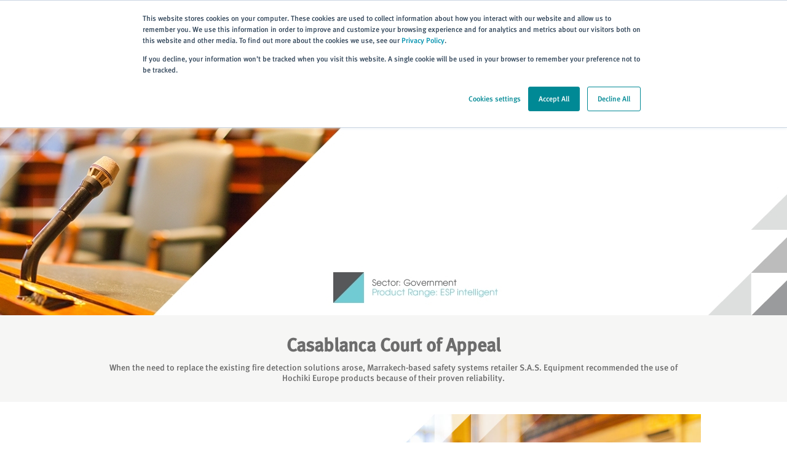

--- FILE ---
content_type: text/html; charset=utf-8
request_url: https://www.hochikieurope.com/case-study/casablanca-court-of-appeal
body_size: 6161
content:
<!DOCTYPE html>
<html dir="ltr" lang="en">

<head>
	<meta http-equiv="X-UA-Compatible" content="IE=EDGE" />
	<meta http-equiv="Content-Type" content="text/html; charset=UTF-8" />
	<meta name="language" content="en" />
	<meta name="robots" content="index,follow" />
	<meta name="description" content="Hochiki fire detection system protects 200+ staff at Casablanca Court of Appeal across 4 storeys. Superior quality, regulatory compliant. Read case study." />
	<meta name="keywords" content="Hochiki fire alarm case studies, fire detection projects, Hochiki installations, fire safety case studies, Hochiki success stories, Hochiki commercial projects, Hochiki fire system, Hochiki Europe case studies, Hochiki customer stories, Hochiki project portfo" />
	<link rel="canonical" href="https://www.hochikieurope.com/case-study/casablanca-court-of-appeal" />
	<meta property="og:title" content="Casablanca Court of Appeal"/>
			<meta property="og:url" content="https://www.hochikieurope.com/case-study/casablanca-court-of-appeal"/>
			<meta property="og:image" content="https://www.hochikieurope.com/images/case_studies/casablanca-court-of-appeal-1765274730.jpg"/>
			<meta property="og:description" content="Hochiki fire detection system protects 200+ staff at Casablanca Court of Appeal across 4 storeys. Superior quality, regulatory compliant. Read case study."/>
			<meta property="og:site_name" content="Hochiki"/>
			<meta property="og:type" content="website"/>
		
	<meta name="format-detection" content="telephone=no" />

	<title>Hochiki Fire Safety: Casablanca Court Case Study</title>

	<link href="https://www.hochikieurope.com/css/default.min.css?v=1732794565" rel="stylesheet" type="text/css" media="all" />
	<link href="https://www.hochikieurope.com/css/features.min.css?v=1761150670" rel="stylesheet" type="text/css" media="all" />

	<meta name="viewport" content="width=device-width, initial-scale=1 maximum-scale=1.0, user-scalable=0" />
	<link href="https://www.hochikieurope.com/css/responsive.min.css?v=1761150669" rel="stylesheet" type="text/css" media="all" />


	<link rel="shortcut icon" href="https://www.hochikieurope.com/furniture/favicon.ico" />
	<link rel="apple-touch-icon" sizes="57x57" href="https://www.hochikieurope.com/furniture/apple-touch-icon-57x57.png" />
	<link rel="apple-touch-icon" sizes="60x60" href="https://www.hochikieurope.com/furniture/apple-touch-icon-60x60.png" />
	<link rel="apple-touch-icon" sizes="72x72" href="https://www.hochikieurope.com/furniture/apple-touch-icon-72x72.png" />
	<link rel="apple-touch-icon" sizes="76x76" href="https://www.hochikieurope.com/furniture/apple-touch-icon-76x76.png" />
	<link rel="apple-touch-icon" sizes="114x114" href="https://www.hochikieurope.com/furniture/apple-touch-icon-114x114.png" />
	<link rel="apple-touch-icon" sizes="120x120" href="https://www.hochikieurope.com/furniture/apple-touch-icon-120x120.png" />
	<link rel="icon" type="image/png" href="https://www.hochikieurope.com/furniture/favicon-32x32.png" sizes="32x32" />
	<link rel="icon" type="image/png" href="https://www.hochikieurope.com/furniture/favicon-96x96.png" sizes="96x96" />
	<link rel="icon" type="image/png" href="https://www.hochikieurope.com/furniture/favicon-16x16.png" sizes="16x16" />


	<!-- Chrome, Firefox OS and Opera -->
	<meta name="theme-color" content="#000000" />
	<!-- Windows Phone -->
	<meta name="msapplication-navbutton-color" content="#000000" />
	<meta name="msapplication-TileColor" content="#000000" />
	<!-- iOS Safari -->
	<meta name="apple-mobile-web-app-status-bar-style" content="#000000" />

	<!-- Google Tag Manager -->
	<script>(function(w,d,s,l,i){w[l]=w[l]||[];w[l].push({'gtm.start':
	new Date().getTime(),event:'gtm.js'});var f=d.getElementsByTagName(s)[0],
	j=d.createElement(s),dl=l!='dataLayer'?'&l='+l:'';j.async=true;j.src=
	'https://www.googletagmanager.com/gtm.js?id='+i+dl;f.parentNode.insertBefore(j,f);
	})(window,document,'script','dataLayer','GTM-TJDNWVM');</script>
	<!-- End Google Tag Manager -->

		<script src="https://www.hochikieurope.com/js/jquery-3.6.0.min.js"></script>
	<script>
	// Passive event listeners
	jQuery.event.special.touchstart = {
		setup: function( _, ns, handle ) {
			this.addEventListener("touchstart", handle, { passive: !ns.includes("noPreventDefault") });
		}
	};
	jQuery.event.special.touchmove = {
		setup: function( _, ns, handle ) {
			this.addEventListener("touchmove", handle, { passive: !ns.includes("noPreventDefault") });
		}
	};		
	</script>

	<script>
		var $path = 'https://www.hochikieurope.com/';
	</script>

	
		<!-- Hotjar Tracking Code for https://www.hochikieurope.com/ -->
	<script>
	(function(h,o,t,j,a,r){
		h.hj=h.hj||function(){
			(h.hj.q=h.hj.q||[]).push(arguments)
		};
		h._hjSettings={hjid:3641028,hjsv:6};
		a=o.getElementsByTagName('head')[0];
		r=o.createElement('script');
		r.async=1;
		r.src=t+h._hjSettings.hjid+j+h._hjSettings.hjsv;
		a.appendChild(r);
	})(window,document,'https://static.hotjar.com/c/hotjar-','.js?sv=');
	</script>
	
</head>
<body class="default">

<!-- Google Tag Manager (noscript) -->
<noscript><iframe src="https://www.googletagmanager.com/ns.html?id=GTM-TJDNWVM" height="0" width="0" style="display:none;visibility:hidden"></iframe></noscript>
<!-- End Google Tag Manager (noscript) -->

<div class="block fixed-header "><div class="block topstrip"><a href="https://share.hsforms.com/19ogVhJWNSbenwXHtsmIN4gbz3h6" class="visit-store" target="_blank">Subscribe</a></div><div class="block topmenu"><ul><li class="logo"><a href="https://www.hochikieurope.com/"><img src="https://www.hochikieurope.com/furniture/logo.png" alt="Home: Hochiki" /></a></li><li class="mmenu"><img src="https://www.hochikieurope.com/furniture/icon-menu.png" alt="" class="open" /><img src="https://www.hochikieurope.com/furniture/icon-menu-close-2.png" alt="" class="close" style="display: none;" /></li><li class="search" data-page="https://www.hochikieurope.com/search"><input type="text" placeholder="Search" title="Search" /><img src="https://www.hochikieurope.com/furniture/icon-search.png" alt="" /></li><li class="mainmenu"><div class="innerx"><div><ul class="menu"><li class="mitem"><a href="https://www.hochikieurope.com/" class="" target="_top">Home</a></li><li class="mitem"><a href="https://www.hochikieurope.com/products" class="" target="_top">Products</a><div class="submenu "><div class="wrapper"><div class="inner-widthx"><div class="innerx"><div class="column1"><a href="https://www.hochikieurope.com/category/fire-detection" class=" hassub" data-cat="cat1" target="_top">Fire Detection</a><a href="https://www.hochikieurope.com/category/emergency-lighting" class=" hassub" data-cat="cat2" target="_top">Emergency Lighting</a><a href="https://www.hochikieurope.com/category/specialist-fire-detection" class=" hassub" data-cat="cat3" target="_top">Specialist Fire Detection</a><a href="https://www.hochikieurope.com/category/leak-detection" class=" hassub" data-cat="cat4" target="_top">Leak Detection</a></div><div class="column2"><div class="cat cat1"><a href="https://www.hochikieurope.com/product/esp-intelligent" class="" target="_top">ESP (Intelligent)</a><a href="https://www.hochikieurope.com/product/cdx-conventional" class="" target="_top">CDX (Conventional)</a><a href="https://www.hochikieurope.com/product/acd" class="" target="_top">ACD</a><a href="https://www.hochikieurope.com/product/latitude" class="" target="_top">Latitude</a><a href="https://www.hochikieurope.com/product/ekho-hybrid-wireless" class="" target="_top">Ekho Hybrid Wireless</a><a href="https://www.hochikieurope.com/product/firebeam-xtra" class="" target="_top">FIREbeam Xtra</a><a href="https://www.hochikieurope.com/product/firelink" class="" target="_top">FIRElink</a><a href="https://www.hochikieurope.com/product/amx-fire-alarm-monitoring-solution" class="" target="_top">AMX Fire Alarm Monitoring Solution</a><a href="https://www.hochikieurope.com/product/sci-family" class="" target="_top">SCI Family</a><a href="https://www.hochikieurope.com/product/hochiki-vads" class="" target="_top">Hochiki VADs</a><a href="https://www.hochikieurope.com/product/linear-heat-detection-cable" class="" target="_top">Linear Heat Detection Cable</a><a href="https://www.hochikieurope.com/product/hfp" class="" target="_top">HFP</a></div><div class="cat cat2"><a href="https://www.hochikieurope.com/product/firescape-nepto" class="" target="_top">FIREscape Nepto</a><a href="https://www.hochikieurope.com/product/firescape-plus" class="" target="_top">FIREscape Plus</a></div><div class="cat cat3"><a href="https://www.hochikieurope.com/product/intrinsically-safe-and-explosion-proof" class="" target="_top">Intrinsically Safe and Explosion Proof</a><a href="https://www.hochikieurope.com/product/marine" class="" target="_top">Marine</a><a href="https://www.hochikieurope.com/product/railway-approved" class="" target="_top">Railway Approved</a><a href="https://www.hochikieurope.com/product/sil2-capable" class="" target="_top">SIL2 Capable</a></div><div class="cat cat4"><a href="https://www.hochikieurope.com/product/leakalarm" class="" target="_top">LEAKalarm</a></div></div><div class="clear"></div></div></div></div></div></li><li class="mitem"><a href="https://www.hochikieurope.com/about" class="selected active" target="_top">About</a><div class="submenu "><div class="wrapper"><div class="inner-widthx"><div class="innerx"><div class="column1"><a href="https://www.hochikieurope.com/case-studies" class="" target="_top">Case Studies</a><a href="https://www.hochikieurope.com/news" class="" target="_top">News</a><a href="https://www.hochikieurope.com/history" class="" target="_top">History</a><a href="https://www.hochikieurope.com/compliance" class="" target="_top">Compliance</a><a href="https://www.hochikieurope.com/partners" class="" target="_top">Systems Partners Network</a><a href="https://www.hochikieurope.com/hochikiblog" class="" target="_top">Hochiki Blog</a><a href="https://www.hochikieurope.com/protocolpartnership" class="" target="_top">Becoming an ESP Protocol Partner</a><a href="https://www.hochikieurope.com/gfc_partnership" class="" target="_top">GFC Partnership</a></div><div class="column2"></div><div class="clear"></div></div></div></div></div></li><li class="mitem"><a href="https://www.hochikieurope.com/events" class="" target="_top">Events</a></li><li class="mitem"><a href="https://www.hochikieurope.com/resources" class="" target="_top">Resources</a><div class="submenu "><div class="wrapper"><div class="inner-widthx"><div class="innerx"><div class="column1"><a href="https://www.hochikieurope.com/faqs" class="" target="_top">FAQs</a><a href="https://www.hochikieurope.com/whitepaper" class="" target="_top">White Papers</a><a href="https://www.hochikieurope.com/software" class="" target="_top">Software</a><a href="https://www.hochikieurope.com/bimobjects" class="" target="_top">BIM Objects</a><a href="https://www.hochikieurope.com/literature" class="" target="_top">Literature</a><a href="https://www.hochikieurope.com/buildinginformationmodelling" class="" target="_top">Building Information Modelling</a></div><div class="column2"></div><div class="clear"></div></div></div></div></div></li><li class="mitem"><a href="https://www.hochikieurope.com/training" class="" target="_top">Training</a><div class="submenu "><div class="wrapper"><div class="inner-widthx"><div class="innerx"><div class="column1"><a href="https://www.hochikieurope.com/webinar-vault" class="" target="_top">Webinar Vault</a><a href="https://www.hochikieurope.com/professional-development" class="" target="_top">CPD</a><a href="https://www.hochikieurope.com/hochiki_training_academy" class="" target="_top">Hochiki Training Academy</a><a href="https://www.hochikieurope.com/hochiki-on" class="" target="_top">HOCHIKI On...</a></div><div class="column2"></div><div class="clear"></div></div></div></div></div></li><li class="mitem"><a href="https://www.hochikieurope.com/careers" class="" target="_top">Careers</a><div class="submenu "><div class="wrapper"><div class="inner-widthx"><div class="innerx"><div class="column1"><a href="https://www.hochikieurope.com/values" class="" target="_top">Hochiki's Core Values</a><a href="https://www.hochikieurope.com/vision" class="" target="_top">Our Vision</a></div><div class="column2"></div><div class="clear"></div></div></div></div></div></li><li class="mitem"><a href="https://www.hochikieurope.com/contact" class="" target="_top">Contact</a></li></ul><div class="menu-slider"></div></div></div></li></ul></div></div><div class="block fixed-header-ph "></div>
<div class="block header-image"><div class="inner-width"><div class="header page-header" style="background-image: url(https://www.hochikieurope.com/images/case_studies/casablanca-court-of-appeal-1761579214.jpg);"><div class="breadcrumb"><div class="inner"><a class="crumb" href="https://www.hochikieurope.com/">Home</a><a class="crumb" href="https://www.hochikieurope.com/about">&nbsp;&nbsp;&gt;&nbsp;&nbsp;About</a><a class="crumb">&nbsp;&nbsp;&gt;&nbsp;Case Studies</a></div></div></div><div class="overlay"></div></div></div><div class="block header" style="margin-bottom: 0px;"><div class="inner"><div class="text"><h1>Casablanca Court of Appeal</h1><p>When the need to replace the existing fire detection solutions arose, Marrakech-based safety systems retailer S.A.S. Equipment recommended the use of Hochiki Europe products because of their proven reliability.</p></div></div></div><div class="block content-wrapper"><div class="row" 
						data-bgcolor=""
						data-bgimage=""
						data-carousel=""
						style="
							
							
						"
						><div class="row-wrapper"><div class="row-child" data-type="text"><div class="child-inner"><h2 style="color: #57585a;">&nbsp;</h2>
<h2 style="color: #57585a;">&nbsp;</h2>
<h2 style="color: #57585a;"><strong>The Court of Appeal in Casablanca is one of the top divisions of Morocco’s judicial system, with over 200 staff members working across four storeys. Because of the high profile nature of the building and its occupants, it is essential that all life safety systems are of a superior quality, while simultaneously complying with strict regulations.</strong></h2>
<p>&nbsp;</p>
<p>&nbsp;</p></div></div><div class="row-child" data-type="text"><div class="child-inner"><p><img style="display: block; margin-left: auto; margin-right: auto;" src="https://www.hochikieurope.com/casestudies/Casablanca_Court.jpg" alt="" width="100%" height="100%"></p></div></div></div></div><div class="row" 
						data-bgcolor=""
						data-bgimage=""
						data-carousel=""
						style="
							
							
						"
						><div class="row-wrapper"><div class="row-child" data-type="text"><div class="child-inner"><p><img style="display: block; margin-left: auto; margin-right: auto;" src="https://www.hochikieurope.com/casestudies/images/ESP_CLUSTER_RIGHT_BBG_Sensors_group_ACD_ATJ_ALN_ACC.jpg" alt="" width="100%" height="100%"></p></div></div><div class="row-child" data-type="text"><div class="child-inner"><p>&nbsp;</p>
<p>&nbsp;</p>
<p>S.A.S. Equipment demonstrated that Hochiki Europe’s products complied with the project requirements and necessary building regulations. This allowed for the installation of a Hochiki Europe system comprising three analogue addressable panels controlling a total of 234 ALN-EN photoelectric smoke sensors. Part of Hochiki Europe’s Enhanced System Protocol (ESP) range, these sensors help to provide a system that is both secure and expandable; manufactured to the highest international standards, offering life safety products and systems of incomparable reliability. Other products installed as part of the project include 40 manual call points and 18 conventional sound beacons.</p>
<p>&nbsp;</p>
<p>&nbsp;</p></div></div></div></div><div class="row" 
						data-bgcolor=""
						data-bgimage=""
						data-carousel=""
						style="
							
							
						"
						><div class="row-wrapper"><div class="row-child" data-type="text"><div class="child-inner"><p>&nbsp;</p>
<p>Soufiane Benhadda, Sales Director at S.A.S. Equipment, said:</p>
<p>&nbsp;</p>
<h4><strong><span style="color: #57585a;">“As part of this project, Elec Omar was keen to use CMSI products, however, Hochiki Europe products can be used as an equivalent. When we demonstrated that Hochiki Europe products offered the same functional capability as CMSI at an improved specification, Elec Omar was happily persuaded.”</span></strong></h4>
<p>&nbsp;</p></div></div><div class="row-child" data-type="text"><div class="child-inner"><h4>&nbsp;</h4>
<p>The then Regional Sales Manager at Hochiki Europe explained:</p>
<p>&nbsp;</p>
<h4><strong><span style="color: #57585a;">“Our products boast exceptional safety standards and comply with different regulations across Europe. Thanks to our reliable, state-of-the-art life safety systems, users of the Court of Appeal are safe in the knowledge that they are protected in the event of a fire.”</span></strong></h4></div></div></div></div><div class="row" 
						data-bgcolor=""
						data-bgimage=""
						data-carousel=""
						style="
							
							
						"
						><div class="row-wrapper"><div class="row-child" data-type="text"><div class="child-inner"><p>On completion, Morocco’s Minister of Justice officially opened the building as part of an inauguration ceremony.</p>
<p>&nbsp;</p>
<p>&nbsp;</p></div></div></div></div><div class="row" 
						data-bgcolor="#57585a"
						data-bgimage=""
						data-carousel=""
						style="
							background-color: #57585a;
							
						"
						><div class="row-wrapper"><div class="row-child" data-type="text"><div class="child-inner"><p><a title="Learn More about Hochiki ESP Intelligent" href="https://www.hochikieurope.com/product/esp-intelligent" target="_blank" rel="noopener"><img style="display: block; margin-left: auto; margin-right: auto;" src="https://www.hochikieurope.com/casestudies/esp_learn_more_government.gif" alt="" width="250" height=""></a></p></div></div><div class="row-child" data-type="text"><div class="child-inner"><p><a title="Casablanca High Court" href="https://assets.hochikiglobal.com/assetbank-hochikieurope/assetfile/12615.pdf" target="_blank" rel="noopener"><img style="display: block; margin-left: auto; margin-right: auto;" src="https://www.hochikieurope.com/images/icons/pdf_icon_white.png" alt="Download this case study as a PDF" width="54" height="66"></a></p></div></div></div></div><div class="row" 
						data-bgcolor=""
						data-bgimage=""
						data-carousel=""
						style="
							
							
						"
						><div class="row-wrapper"></div></div></div><div class="block footer top"><div class="inner-width"><div class="inner"><div class="c3"><div class="h"><p>Get in touch</p></div><a href="https://www.hochikieurope.com/terms-and-conditions" target="_top">Terms & Conditions</a><a href="https://www.hochikieurope.com/terms-of-use" target="_top">Terms of use</a><a href="https://www.hochikieurope.com/privacy-policy" target="_top">Privacy Policy</a><a href="https://www.hochikieurope.com/use-of-cookies" target="_top">Use of Cookies</a><a href="https://www.hochikieurope.com/environmental-policy" target="_top">Environmental Policy</a><a href="https://www.hochikieurope.com/201-hochiki-group-human-rights-policy.html" target="_top">Hochiki Group Human Rights Policy</a></div><div class="c2"><div class="h"><p>Quick links</p></div><a href="https://www.hochikieurope.com/" target="_top">Home</a><a href="https://www.hochikieurope.com/sitemap" target="_top">Sitemap</a><a href="https://www.hochikieurope.com/about" target="_top">About</a><a href="https://www.hochikieurope.com/events" target="_top">Events</a><a href="https://www.hochikieurope.com/resources" target="_top">Resources</a><a href="https://www.hochikieurope.com/training" target="_top">Training</a><a href="https://www.hochikieurope.com/webinar-vault" target="_top">Webinar Vault</a><a href="https://www.hochikieurope.com/hochiki_training_academy" target="_top">Hochiki Training Academy</a><a href="https://www.hochikieurope.com/careers" target="_top">Careers</a><a href="https://www.hochikieurope.com/contact" target="_top">Contact</a><a href="https://www.hochikieurope.com/consultant-toolbox" target="_top">Consultant Toolbox</a><a href="https://www.hochikieurope.com/covid-19-risk-assessment" target="_top">COVID-19 Risk Assessment</a></div><div class="c1"><div class="h"><p>Information</p></div><p>Hochiki Europe (UK) Ltd</p><p>Grosvenor Road, Gillingham Business Park, Gillingham, Kent ME8 0SA</p><p>&nbsp;</p><p>Main switchboard <a href="tel:+441634260133" class="u">+44 (0)1634 260133</a> | email <a href="/cdn-cgi/l/email-protection#99f0f7fff6d9f1f6faf1f0f2f0fcecebf6e9fcb7faf6f4" class="u"><span class="__cf_email__" data-cfemail="51383f373e11393e3239383a383424233e21347f323e3c">[email&#160;protected]</span></a></p><div class="social"><span class="s"><a href="https://www.youtube.com/user/HochikiEurope" target="_blank" rel="noopener"><img src="https://www.hochikieurope.com/furniture/icon-youtube-3.png" alt="YouTube" /></a></span><span class="s"><a href="https://www.hochikieurope.com/hochikiblog" target="_blank" rel="noopener"><img src="https://www.hochikieurope.com/furniture/icon-rss-3.png" alt="Blog" /></a></span><span class="s"><a href="https://www.linkedin.com/company/hochiki-europe-limited/" target="_blank" rel="noopener"><img src="https://www.hochikieurope.com/furniture/icon-linkedin-3.png" alt="LinkedIn" /></a></span><span class="s"><a href="https://www.facebook.com/hochikieurope/" target="_blank" rel="noopener"><img  style="width: 25px;height: 25px;margin-left: -5px;padding-top: 3px;" src="https://www.hochikieurope.com/furniture/icon-facebook-3.png" alt="Facebook" /></a></span></div></div><div class="clear"></div></div></div></div><div class="block footer accreditations"><div class="inner-width"><div class="inner"><img src="https://www.hochikieurope.com/images/accreditations/accreditation-strip-dec24-1734949929.png" alt="Accreditation Strip DEC24" width="850" height="60" /></div></div></div><div class="block footer bottom"><div class="inner-width"><div class="inner"><span class="copy">&copy;2025 Hochiki Europe, LLC. All Rights Reserved.</span><a href="https://www.hochikieurope.com/website-design-and-development/" class="design">Website by Storm12</a></div></div></div><div class="page-overlay"></div>

	<!-- LinkedIn code 2021-06-27 BH -->
	<script data-cfasync="false" src="/cdn-cgi/scripts/5c5dd728/cloudflare-static/email-decode.min.js"></script><script type="text/javascript"> _linkedin_partner_id = "3275508"; window._linkedin_data_partner_ids = window._linkedin_data_partner_ids || []; window._linkedin_data_partner_ids.push(_linkedin_partner_id); </script>
	<script type="text/javascript"> (function(){var s = document.getElementsByTagName("script")[0]; var b = document.createElement("script"); b.type = "text/javascript";b.async = true; b.src = "https://snap.licdn.com/li.lms-analytics/insight.min.js"; s.parentNode.insertBefore(b, s);})(); </script>
	<noscript> <img height="1" width="1" style="display:none;" alt="" src="https://px.ads.linkedin.com/collect/?pid=3275508&fmt=gif" /> </noscript>

	<!-- Hubspot code 2022-01-05 BH -->
	<!-- Start of HubSpot Embed Code -->
	<script type="text/javascript" id="hs-script-loader" async defer src="//js.hs-scripts.com/20113242.js"></script>
	<!-- End of HubSpot Embed Code -->

	<!-- Global site tag (gtag.js) - Google Analytics 4 -->
	<script async="" src="https://www.googletagmanager.com/gtag/js?id=G-J4X3JC8FMR"></script>
	<script>
	  window.dataLayer = window.dataLayer || [];
	  function gtag(){dataLayer.push(arguments);}
	  gtag('js', new Date());
	  gtag('config', 'G-J4X3JC8FMR');
	</script>
	<!-- / Global site tag (gtag.js) - Google Analytics 4 -->
	

	<!-- Global site tag (gtag.js) - Google Analytics -->
	<script async src="https://www.googletagmanager.com/gtag/js?id=UA-36447006-1"></script>
	<script>
	  window.dataLayer = window.dataLayer || [];
	  function gtag2(){dataLayer.push(arguments);}
	  gtag2('js', new Date());

	  gtag2('config', 'UA-36447006-1');
	</script>

	
<script>

$(document).ready(function() {


	$('#google_translate_element').css('display', 'none');

	setTimeout(function() {
		$('#google_translate_element').css('display', 'inline-block');
		$('#google_translate_element').css('vertical-align', '2px');
		$('.goog-te-gadget-simple').css('border', 'none');
		$('.goog-te-gadget-simple').css('padding', '0');
		//$('.goog-te-gadget-simple').css('background-color', '#000');
		$('.goog-te-menu-value').css('padding', '0');
	}, 2000);
	

});

</script>


<script src="https://www.hochikieurope.com/js/jquery.easing-1.3.pack.js"></script>

<script src="https://www.hochikieurope.com/js/owl.carousel.min.js?v=1732794649"></script>
<link href="https://www.hochikieurope.com/css/owl.carousel.min.css?v=1732794568" rel="stylesheet" type="text/css" media="all" />

<script src="https://www.hochikieurope.com/js/jquery.fancybox.pack.js"></script>
<link href="https://www.hochikieurope.com/css/jquery.fancybox.min.css" rel="stylesheet" type="text/css" media="all" />

<script src="https://www.hochikieurope.com/js/default.min.js?v=1761150670"></script>



<script defer src="https://static.cloudflareinsights.com/beacon.min.js/vcd15cbe7772f49c399c6a5babf22c1241717689176015" integrity="sha512-ZpsOmlRQV6y907TI0dKBHq9Md29nnaEIPlkf84rnaERnq6zvWvPUqr2ft8M1aS28oN72PdrCzSjY4U6VaAw1EQ==" data-cf-beacon='{"version":"2024.11.0","token":"1f1e79cbfc354331bb35fe9d4c27bf42","r":1,"server_timing":{"name":{"cfCacheStatus":true,"cfEdge":true,"cfExtPri":true,"cfL4":true,"cfOrigin":true,"cfSpeedBrain":true},"location_startswith":null}}' crossorigin="anonymous"></script>
</body>
</html>



--- FILE ---
content_type: text/css
request_url: https://www.hochikieurope.com/css/default.min.css?v=1732794565
body_size: 260
content:
@charset "utf-8";@media print{.noprint{display:none}}body,html,div,h1,h2,h3,h4,h5,h6,p,li,img,form,label,input,select,textarea{font-family:'metamedium',sans-serif;margin:0;padding:0;border:0;font-size-adjust:none;color:#6c6c6c}html{height:100%}body,p,li,label,input,select,textarea{font-family:'metamedium',sans-serif;font-size:14px}body{font-style:normal;font-weight:300;text-align:left;height:100%;position:relative;font-family:'metamedium',sans-serif;font-size:15px}a{color:#6c6c6c;text-decoration:none}ul{padding:0;margin:0}ol{padding:0;margin:0}.clear{clear:both}.default img{max-width:100%;vertical-align:top}input[type="text"],input[type="email"],input[type="password"],input[type="submit"],textarea{-webkit-appearance:none;border-radius:0;outline:0}select{border-radius:0;outline:0}p.submit-error{color:#bc1827 !important;font-weight:bold}input.submit-error{color:#fff !important;background-color:#bc1827 !important}select.submit-error{color:#fff !important;background-color:#bc1827 !important}textarea.submit-error{color:#fff !important;background-color:#bc1827 !important}input.formsubmit{padding:10px;background-color:#bc1827;color:#fff;margin:5px 0 10px 0;font-size:16px;cursor:pointer;width:80px;text-align:center}input.formfield{padding:10px;border:1px solid #bc1827;margin:5px 10px 5px 0;font-size:16px;width:200px}.regform p{margin:0 0 10px 0}.rightfloat{float:right}.leftfloat{float:left}.tab_mobile_menu{display:none}.tab{overflow:hidden}.tab button{border:0;outline:0;cursor:pointer;padding:14px 16px;transition:.3s;margin:0 1% 0 0;width:18%;overflow:hidden;white-space:nowrap;text-overflow:ellipsis}.tab button:hover{background-color:#ddd}.tabcontent{display:none;padding:6px 12px;border-top:0}.tabcontent.active{display:block}.tab_mobile_menu{display:block;padding:14px 16px;color:#fff;border-bottom:2.5px solid #fff;font-size:20px}

--- FILE ---
content_type: text/css
request_url: https://www.hochikieurope.com/css/features.min.css?v=1761150670
body_size: 6158
content:
@font-face{font-family:'metabold';src:url('../fonts/MTBDCELR.eot'),url('../fonts/MTBDCELR.eot?#iefix') format('embedded-opentype'),url('../fonts/MTBDCELR.woff') format('woff'),url('../fonts/MTBDCELR.ttf') format('truetype'),url('../fonts/MTBDCELR.svg') format('svg');font-weight:normal;font-style:normal;font-display:swap}@font-face{font-family:'metamedium';src:url('../fonts/MtMdCeLR.eot'),url('../fonts/MtMdCeLR.eot?#iefix') format('embedded-opentype'),url('../fonts/MtMdCeLR.woff') format('woff'),url('../fonts/MtMdCeLR.ttf') format('truetype'),url('../fonts/MtMdCeLR.svg') format('svg');font-weight:normal;font-style:normal;font-display:swap}.text-white,p.text-white,h2.text-white{color:#fff}h2,h2 a{color:#008995}.inner-width{width:1200px;max-width:100%;height:100%;margin:0 auto;position:relative}.inner{width:1000px;max-width:100%;height:100%;margin:0 auto}.buttontext{background-image:url(../furniture/icon-arrow-right-9.png);background-position:right center;background-repeat:no-repeat;background-size:7px;display:inline-block;padding-right:17px}.buttongreen{display:inline-block;padding:7px 15px;background-color:rgba(0,137,149,1);color:#fff;border-radius:5px;cursor:pointer;transition:.2s all;margin-top:10px}.buttongreen:hover{background-color:rgba(0,137,149,0.8);transition:.2s all}.d-inline-block{display:inline-block}ul{margin-left:17px}.owl-carousel .owl-item img{transform-style:flat !important;-webkit-transform-style:flat !important}iframe{min-width:100% !important;width:100px !important;*width:100% !important}.block.fixed-header{position:fixed;width:100%;z-index:9999;background-color:#fff}.block.fixed-header,.block.fixed-header-ph,.block.fixed-header-ph.menu-fixed{height:113px}.block.fixed-header.small,.block.fixed-header-ph.small,.block.fixed-header-ph.small.menu-fixed{height:80px}.block.topstrip{height:32px;background-color:#000;text-align:right;padding:0 20px}.block.topstrip a{color:#fff;display:inline-block;padding:8px 0 7px 0;font-size:14px}.block.topstrip span{color:#fff;display:inline-block;padding:8px 0 7px 0;font-size:14px}.block.topstrip a.sep{padding-left:10px;padding-right:10px}.block.topmenu{padding:15px 20px 0 20px;transition:.2s all;box-shadow:0 0 3px #6c6c6c}.scroll .block.topmenu{padding-top:13px;transition:.2s all}.block.topmenu ul{padding:0;margin:0;list-style:none}.block.topmenu ul.menu{text-align:center;padding-top:23px;padding-bottom:0;transition:.2s all}.block.topmenu ul li{padding:0;margin:0;float:left}.block.topmenu ul:after{content:'';display:block;clear:both}.block.topmenu ul li.logo{width:253px;margin-right:40px}.block.topmenu ul li.logo img{width:247px;height:42px}.block.topmenu ul li.mitem{display:inline-block;float:none;vertical-align:top}.block.topmenu ul li.google-translate{float:right;margin-top:17px;width:150px}.block.topmenu ul li.mitem>a{padding:5px 15px 18px 15px;display:block;border:1px solid transparent;border-bottom:0;position:relative;z-index:99999;height:18px;font-size:16px}.block.topmenu ul li.mitem>a:hover{background-color:#e3e3e3;border-top-right-radius:5px;border-top-left-radius:5px;border:1px solid #ccc;border-bottom:0}.block.topmenu ul li.mitem.selected>a{background-color:#f8f8f8;border-top-right-radius:5px;border-top-left-radius:5px;border:1px solid #ccc;border-bottom:0}.block.topmenu ul li.mitem a.active{color:#008995}.block.topmenu ul li.mitem .submenu{position:absolute;top:112px;left:calc((100% - 1000px) / 2);width:1000px;z-index:9999;display:none;text-align:left;border:1px solid #ccc;transition:.2s all}.block.topmenu ul li.mitem .submenu.high{top:79px}.scroll .block.topmenu ul li.mitem .submenu{top:95px;transition:.2s all}.block.topmenu ul li.mitem .submenu .wrapper{background-color:rgba(255,255,255,1);margin-top:0;border-top:5px solid #f8f8f8}.block.topmenu ul li.mitem .submenu .innerx{overflow:hidden}.block.topmenu ul li.mitem .submenu .column1{width:250px;float:left;padding:20px 0;position:relative}.block.topmenu ul li.mitem .submenu .column1 a{height:20px}.block.topmenu ul li.mitem .submenu .column1 a.hassub{background-image:url(../furniture/icon-arrow-right-7.png);background-position:right 10px center;background-size:5px;background-repeat:no-repeat}.block.topmenu ul li.mitem .submenu .column1 a.selected.hassub{background-image:url(../furniture/icon-arrow-right-5.png)}.block.topmenu ul li.mitem .submenu .column2{width:calc(100% - 250px);float:left;background-color:#f8f8f8;position:relative}.block.topmenu ul li.mitem .submenu .cat{display:none;padding:20px 0}.block.topmenu ul li.mitem .submenu a{display:block;padding:5px 20px}.block.topmenu ul li.mitem .submenu a.selected{color:#008995}.block.topmenu ul li.mitem .submenu a.selected.hassub{background-color:#f8f8f8}.block.topmenu ul li.mitem .submenu .column2 a:hover{background-color:#e3e3e3;color:#008995}.block.topmenu ul li.mainmenu{width:calc(100% - 400px)}.narrow .block.topmenu ul li.mainmenu{float:left;width:100%}.narrow .block.fixed-header,.narrow .block.fixed-header-ph,.narrow .block.fixed-header-ph.menu-fixed{height:158px}.narrow .block.topmenu ul li.mitem .submenu{top:157px}.block.topmenu ul li.search,.block.topmenu ul li.mmenu{float:right}.block.topmenu ul li.mmenu{margin-top:13px;display:none}.block.topmenu ul li.mmenu img{width:25px;height:20px;margin:6px 10px 6px 10px;vertical-align:middle;cursor:pointer}.block.topmenu ul li.mmenu img.close{width:20px;margin:5px 14px 6px 14px}.block.topmenu ul li.search{border:1px solid #fff;margin-top:13px;transition:.3s all;width:100px;text-align:right}.block.topmenu ul li.search img{width:20px;height:20px;margin:5px 10px 6px 10px;vertical-align:middle;cursor:pointer}.block.topmenu ul li.search input{padding:0;width:0;transition:.3s all}.block.topmenu ul li.active.search{border:1px solid #efefef;transition:.3s all}.block.topmenu ul li.active.search input{padding:0 10px;width:83px;transition:.3s all}.block.topmenu ul li .gtranslate{width:20px;height:20px;margin:2px 10px;display:none}.block.search{padding:20px 0}.block.search .item{padding-bottom:30px}.block.search .item .title a{color:#007885;padding-bottom:5px;font-size:16px}.slideshow-carousel{position:relative;margin-bottom:0 !important}.slideshow-carousel .item{height:400px;background-repeat:no-repeat;background-size:cover;background-position:center}.slideshow-carousel .nav{position:absolute;top:50%;transform:translateY(-50%);width:20px;height:34px;z-index:1;cursor:pointer;opacity:1}.slideshow-carousel .nav-left{left:20px}.slideshow-carousel .nav-right{right:20px}.slideshow-carousel .nav:hover{opacity:.8}.block.header{background-color:#f6f6f5;margin-bottom:40px}.block.header.header-training{margin-bottom:0}.home .block.header{margin-bottom:40px}.block.header.sector{background-color:#fff}.block.header .text{padding:30px 20px 30px 20px;text-align:center}.block.header .text h1,.block.header .text p{color:#6c6c6c}.block.header .text h1{padding-bottom:10px}.block.header.left .text p{text-align:left}.block.header .icon-wrapper{padding:40px 0 10px 0}.block.header .icon-wrapper .icon{display:inline-block;vertical-align:top;margin:0 60px;text-align:center}.block.header .icon-wrapper .icon img{width:80px;height:auto;aspect-ratio:attr(width) / attr(height);display:block;margin:0 auto 5px auto}.breadcrumb{position:relative;z-index:9;padding-top:10px}.breadcrumb a{color:#fff;font-size:12px;text-shadow:0 0 2px rgba(0,0,0,0.9)}#eventmap,#trainingmap{height:300px;margin-top:10px;margin-bottom:20px}.training.block .courseavailability{width:calc(50% - 3px);float:left;margin-bottom:6px;background-color:#bfdee1}.training.block .coursebookingdeadline{width:calc(50% - 3px);float:right;margin-bottom:6px;background-color:#007885}.training.block .coursebookingdeadline.urgent{background-color:#b40d0d}.event.block .avt,.training.block .avt{color:#007885;padding:5px 10px}.training.block .avt{text-align:center;color:#555;padding-top:10px}.event.block .avst,.training.block .avst{text-align:center;padding-top:20px}.training.block .avst{padding-top:15px;padding-bottom:20px;text-transform:uppercase}.event.block .avn,.training.block .avn{color:#007885;font-size:100px;text-align:center;line-height:77px;padding-bottom:20px}.training.block .avn{color:#555;line-height:57px;padding-top:20px;padding-bottom:0}.event.block .btn,.training.block .btn{clear:both;background-color:#007885;color:#fff;padding:5px 10px;background-repeat:no-repeat;background-position:right 10px center;background-size:8px;background-image:url(../furniture/icon-arrow-right-1.png);cursor:pointer}.event.block .btn:hover,.training.block .btn:hover{background-color:#008995}.event.block .btn.active,.training.block .btn.active{background-image:none}.training.block .coursebookingdeadline *{color:#fff}.ev_form{padding-top:20px;display:none}.ev_form .note{padding:10px 0;color:#007885}.ev_form input{padding:5px;border:1px solid #efefef;width:calc(100% - 12px);margin:2px 0}.ev_form .submit{background-color:#007885;color:#fff;padding:5px 10px;background-repeat:no-repeat;background-position:right 10px center;background-size:8px;background-image:url(../furniture/icon-arrow-right-1.png);margin:2px 0;display:block;cursor:pointer}.ev_form .result{display:none}.block.content-left{margin:0 0 20px 0}.block.content-left .inner{background-repeat:no-repeat;background-size:auto 100%;background-position:right bottom}.block.content-left h2{padding-bottom:10px}.block.content-left .c1{float:left;width:calc(50% - 30px);padding-left:30px}.block.content-left .c2{float:left;width:calc(50% - 30px);padding:20px 30px 20px 0}.block.content-left img.plh{display:none}.event.block.content-left .inner,.training.block.content-left .inner{min-height:1px}.event.block.content-left .c1,.training.block.content-left .c1{width:calc(50% - 30px);padding:40px 30px 20px 0;display:inline-block;vertical-align:top;float:none}.event.block.content-left .c2,.training.block.content-left .c2{width:calc(50% - 30px);padding:0 0 0 30px;display:inline-block;vertical-align:bottom;float:none}.block.content-right{margin:0 0 20px 0}.block.content-right h2{padding-bottom:10px}.block.content-right .c1{float:left;width:calc(50% - 15px);margin-right:15px}.block.content-right .c2{float:left;width:calc(50% - 15px);padding-top:20px;margin-left:15px}.block.content-right .c2.noimg{width:50%;margin-left:0}.block.content-right .c3{padding-top:20px}.block.content-right .c{padding:20px}.block.content-right.double .c1{padding-top:0;padding-bottom:0}.block.content-right.double .c2{padding-top:0;padding-bottom:0}.block.content-bottom{margin:20px 0 00px 0;padding:40px 0 0 0;text-align:center}.block.content-bottom img{display:inline-block;margin-top:20px}.block.content-bottom h2{padding-bottom:5px}.block.content-bottom.light h2,.block.content-bottom.light p,.block.content-bottom.light li{color:#fff}.block.content-bottom.light .buttongreen{background-color:#fff;color:#008995}.event.block.content-right .inner,.training.block.content-right .inner{min-height:1px}.block.content{padding-bottom:20px}.block.content .c1{float:left;width:calc(50% - 30px);padding-left:30px}.block.content .c2{float:left;width:calc(50% - 30px);padding:0 30px 20px 0}.ratio{width:100%;height:auto;aspect-ratio:attr(width) / attr(height)}.block.header-image .inner-width{width:100%}.block .header{background-repeat:no-repeat;background-position:center center;background-size:cover;height:400px;position:relative}.block .header .inner{display:flex;align-items:center}.block .header .text{position:absolute;z-index:999;width:50%;max-width:500px}.block .header .text h1,.block .header .text p{color:#fff}.block .header .text h1{color:#fff;padding-bottom:10px}.block .header .text p.date{color:#fff;padding-bottom:5px}.block .page-header .text{padding:20px}.block.bar{background-color:#008995;text-align:center}.block.bar span{position:relative}.block.bar span img{position:absolute;top:35px;left:50%;transform:translateX(-50%);width:30px}.block.bar a{color:#fff;text-transform:uppercase;padding:15px 25px;display:inline-block;font-size:20px;background-color:#008995;transition:.2s all}.block.bar a:hover{color:#008995;background-color:#e0e0df;transition:.2s all}.block.bar a.selected{color:#008995;background-color:#e0e0df;transition:.2s all}.block.range-carousel{margin:0;position:relative;overflow:hidden}.block.range-carousel .item{height:220px;overflow:hidden}.block.range-carousel .item .s1,.block.range-carousel .item .s2{padding:15px;height:190px;position:absolute;width:calc(100% - 30px)}.block.range-carousel .item .s1{top:0}.block.range-carousel .item .s2{top:220px;transition:.2s all}.block.range-carousel .item .s2.active{top:0;transition:.2s all}.block.range-carousel .item .intro{font-size:13px;line-height:13px;color:#fff;position:absolute;bottom:10px;width:calc(100% - 20px)}.block.range-carousel .item .s1 img,.block.range-carousel .item .s2 img{position:absolute;left:50%;top:50%;transform:translate(-50%,-50%);max-width:calc(100% - 60px);max-height:75px}.block.range-carousel .item .s1 img{top:50%}.block.range-carousel .nav{position:absolute;bottom:calc(50% - 27px);transform:translateY(-50%);width:20px;z-index:9999;cursor:pointer}.block.range-carousel .nav-left{left:10px}.block.range-carousel .nav-right{right:10px}.block.range-block{padding:30px 0;display:none;position:absolute;z-index:9999;width:100%}.block.range-block .arrow-down{width:0;height:0;border-left:20px solid transparent;border-right:20px solid transparent;border-top:13px solid transparent;position:absolute;top:0;display:none}.block.range-block h2,.block.range-block p{color:#6c6c6c}.block.range-block .view{display:inline-block;background-color:#fff;padding:7px 13px 7px 13px;color:#666;text-transform:uppercase;font-size:15px;font-weight:bold;margin:20px 0 0 0;border-radius:5px}.block.range-block .view:hover{background-color:#efefef}.block.industry-carousel{position:relative}.block.industry-carousel a.title{padding:5px 10px;display:block;color:#fff}.block.industry-carousel .item:hover a{opacity:.8}.block.industry-carousel .item:hover img{opacity:.8}.block.industry-carousel .nav{position:absolute;top:53%;transform:translateY(-50%);width:20px;z-index:9999;cursor:pointer;opacity:0}.block.industry-carousel .nav-left{left:20px}.block.industry-carousel .nav-right{right:20px}.block.industry-carousel .industry-trigger{text-align:center;background-color:#008995;padding:10px 0;margin-bottom:0}.block.industry-carousel .industry-trigger p{color:#fff;text-transform:uppercase;font-size:18px;display:inline-block;cursor:pointer;width:calc(100% - 40px);padding-left:0}.block.industry-carousel .industry-trigger img.arrow{vertical-align:-1px;margin-left:10px;width:24px;height:14px}.block.industry-carousel .industry-trigger img.close{margin-top:2px;width:20px;float:right;cursor:pointer;display:none}.block.industry-carousel .owl-theme-carousel{display:none;margin-bottom:0}.block.industry-carousel .industry-trigger.open img.arrow{display:none}.block.industry-carousel .industry-trigger.open img.close{display:block;margin-left:14px}.block .shopnow{display:inline-block;background-color:#008995;background-image:url('../furniture/icon-shopnow.png');background-repeat:no-repeat;background-position:left 10px center;background-size:17px;border:1px solid #007885;padding:7px 13px 7px 34px;color:#fff;text-transform:uppercase;font-size:12px;font-weight:bold;margin:20px 0 0 0}.block .shopnow:hover{background-color:#007885}.block.product p.h{text-transform:uppercase;color:#008995;font-size:13px;font-weight:bold;padding-bottom:5px}.block.product h2{color:#008995;font-weight:bold;padding-bottom:15px}.block.product.group #group_product_list h3{color:#000;font-weight:bold;margin:0;padding-bottom:20px;font-size:16px}.block.product .table{display:flex;align-items:center;justify-content:center}.block.page.menubar{display:none}.block.menubar{background-color:#008995;height:39px;z-index:999}.block.menubar .inner-width .inner{width:calc(100% - 60px);padding-left:30px;padding-right:30px}.block.menubar.menu-fixed{position:fixed;top:113px;left:0;width:100%;z-index:1118;transition:.2s all}.block.menubar.menu-fixed.small{top:80px}.narrow .block.menubar.menu-fixed{top:158px}.block.menubar ul{padding:0;margin:0;list-style:none;text-align:center}.block.menubar ul:after{content:'';display:block;clear:both}.block.menubar ul li{padding:0;margin:0;display:inline-block}.block.menubar ul li a{padding:10px 15px;color:#fff;display:block}.block.menubar ul li a:hover{color:#bfdee1}.block.menubar ul li:first-child a{padding-left:0}.block.menubar .nav{position:absolute;display:none;top:10px;width:10px;height:17px;cursor:pointer}.block.menubar .nav-left{left:10px}.block.menubar .nav-right{right:10px}.block.product.overview{padding:60px 0 0 0}.block.product.overview .c1{float:left;width:calc(50% - 30px);padding-right:30px}.block.product.overview .c2{float:left;width:calc(50% - 30px);padding-left:30px}.block.product.overview .c2 img{width:300px;margin:20px 0}.block.product.spinner{padding:0;margin:20px 0 0 0}.block.product.introduction_spinner{padding:0;margin:-5px 0 0 0 !important}.block.product.introduction{padding:0;margin:60px 0 0 0}.block.product.introduction .c1{float:left;width:calc(50% - 30px);padding:30px 30px 30px 0}.block.product.introduction .c2{float:right;width:calc(50% - 30px);padding-left:30px}.block.product.benefits{text-align:center;padding:60px 0 0 0}.block.product.benefits .item{text-align:center}.block.product.benefits .item span{display:block;height:100px;position:relative;padding:20px 0}.block.product.benefits .item img{position:absolute;top:50%;left:50%;transform:translate(-50%,-50%);width:200px;height:200px}.block.product.benefits .item p.t{color:#008995;text-transform:uppercase;font-weight:bold;padding-bottom:5px}.block.product.benefits .nav{position:absolute;top:135px;transform:translateY(-50%);width:20px;z-index:999;cursor:pointer}.block.product.benefits .nav-left{left:calc((100% / 2) - 490px)}.block.product.benefits .nav-right{right:calc((100% / 2) - 490px)}.block.product.features{text-align:center;padding:60px 0 0 0}.block.product.features .item{text-align:center}.block.product.features .item span{display:block;height:100px;position:relative;padding:20px 0}.block.product.features .item img{position:absolute;top:50%;left:50%;transform:translate(-50%,-50%)}.block.product.features .item p.t{color:#008995;text-transform:uppercase;font-weight:bold;padding-bottom:5px}.block.product.features .nav{position:absolute;top:135px;transform:translateY(-50%);width:20px;z-index:999;cursor:pointer}.block.product.features .nav-left{left:calc((100% / 2) - 490px)}.block.product.features .nav-right{right:calc((100% / 2) - 490px)}.block.product.configuration{text-align:center;padding:30px 0;margin:60px 0 0 0}.block.product.configuration img{margin:20px 0 0 0}.block.product.applications{padding:60px 0 0 0;text-align:center}.block.product.applications .top{text-align:left;padding-bottom:20px}.block.product.applications .c1{float:left;width:calc(50% - 30px);padding-right:30px;text-align:left}.block.product.applications .c2{float:left;width:calc(50% - 30px);padding-left:30px;text-align:left}.block.product.range{text-align:center;padding:30px 0;margin:60px 0 0 0}.block.product.range .c1{float:left;width:calc(50% - 30px);padding-right:30px}.block.product.range .c1 img{max-width:calc(100% - 60px);margin:30px}.block.product.range .c2{float:left;width:calc(50% - 30px);padding-left:30px;text-align:left}.block.product.groups{padding:65px 20px;text-align:center}.block.product.groups h2{font-size:32px}.block.product.group,.block.product.group-intro,.block.product.group-product-list{text-align:center;padding:20px 0;margin:0}.block.product.group .table{align-items:start}.block.product.group .tabcontent .table{align-items:center}.block.product.group .c1{float:left;width:calc(50% - 30px);padding-right:30px;text-align:left}.block.product.group .c1 img{max-width:calc(100% - 60px);margin:30px;text-align:left}.block.product.group .c2{padding:25px;text-align:left}.block.product.group h3{font-size:26px;margin-bottom:20px;font-weight:300}.block.product #group_product_list .table{background-color:#eaeaea;padding:30px;margin:0 0 15px 0}.buttonsbar{margin:15px 0 0 0;text-align:right}#group_product_list .item-image-wrapper{background-color:#fff;width:329px;max-width:100%;height:199px;text-align:center;position:relative}#group_product_list .item-image-wrapper img{max-height:100%;max-width:100%;width:auto;height:auto;position:absolute;top:0;bottom:0;left:0;right:0;margin:auto}#group_product_list a.buttongreen{margin:5px 1% 0 0;max-width:31%;overflow:hidden;white-space:nowrap;text-overflow:ellipsis;font-size:12px}.block.product.items{padding:30px 0 0 0;text-align:center}.block.product.items .item{width:calc((100% - 40px) / 3);margin-right:20px;margin-bottom:20px;text-align:left;display:inline-block;vertical-align:top}.block.product.items .item:nth-child(3n+3){margin-right:0}.block.product.items .item div{max-width:calc(100% - 60px);height:155px;display:block;padding:40px 0}.block.product.items .item p.t{color:#008995;text-transform:uppercase;font-weight:bold;padding-bottom:0}.block.product.items .item p.st{color:#000;font-weight:bold;padding-bottom:5px}.block.product.accessories{text-align:center;padding:30px 0;margin:60px 0 0 0}.block.product.accessories ul{padding:20px 0;margin:0;list-style:none}.block.product.accessories ul:after{content:'';display:block;clear:both}.block.product.accessories ul li{padding:5px 0;margin:0;float:left;text-align:left}.block.product.accessories ul li.f1{width:150px;color:#000;font-weight:bold}.block.product.accessories ul li.f2{width:calc(50% - 170px);padding-right:20px}.block.product.resources{padding:60px 0 0 0;text-align:center}.block.product.resources .item img{margin-bottom:10px}.block.product.enquiryform{margin-top:65px;text-align:center}.block.product.enquiryform img.open{cursor:pointer}.block.product.enquiryform .form{display:none}.block.product.enquiryform img.close{opacity:0}.block.sector p.h{color:#008995;font-size:13px;font-weight:bold;padding-bottom:20px}.block.sector h2{color:#008995;font-weight:bold;padding-bottom:15px}.block.sector.overview{padding:60px 0 0 0}.block.sector.overview .c1{float:left;width:calc(50% - 30px);padding-right:30px}.block.sector.overview .c2{float:left;width:calc(50% - 30px);padding-left:30px}.block.sector.overview .c2 img{width:300px;margin:20px 0}.block.sector.introduction{padding:0;margin:0}.block.sector.introduction .c1{display:inline-block;vertical-align:bottom;width:calc(50% - 30px);padding:30px 30px 30px 0}.block.sector.introduction .c2{display:inline-block;vertical-align:bottom;width:calc(50% - 30px);padding-left:30px}.block.sector.ps{text-align:center;padding:60px 0 0 0}.block.sector.ps p.h{font-size:14px;padding-bottom:30px}.block.sector.ps .column1{float:left;margin-right:20px;width:calc(50% - 20px)}.block.sector.ps .column2{float:left;margin-left:20px;width:calc(50% - 20px)}.block.sector.ps .item{text-align:left;margin-bottom:30px}.block.sector.ps .item .c1{float:left;width:100px;margin-right:20px}.block.sector.ps .item .c2{float:left;width:calc(100% - 120px)}.block.sector.ps .item .c2 .t{color:#008995;font-size:16px;padding-bottom:5px}.block.sector.configuration{text-align:center;padding:30px 0;margin:20px 0 0 0}.block.sector.configuration img{margin:20px 0 20px 0}.block.sector.configuration .c1{float:left;margin-right:20px;width:calc(50% - 20px);text-align:left}.block.sector.configuration .c2{float:left;margin-left:20px;width:calc(50% - 20px);text-align:left}.block.sector.casestudies{text-align:center;margin:20px 0}.block.sector.casestudies .wrapper{padding-top:20px;position:relative}.block.sector.casestudies .item{display:inline-block;vertical-align:top;text-align:center;width:100%}.block.sector.casestudies .item:first-child{margin-left:0}.block.sector.casestudies .item img{margin-bottom:10px}.block.sector.casestudies .nav{position:absolute;top:calc(50% - -10px);height:30px;z-index:999;cursor:pointer}.block.sector.casestudies .nav-right{right:10px}.block.sector.casestudies .nav-left{left:10px}.block.sector.resources{text-align:center;margin:20px 0;padding:20px 0}.block.sector.resources .wrapper{padding-top:20px}.block.sector.resources .item{display:inline-block;vertical-align:top;text-align:left}.block.sector.resources .item:first-child{margin-left:0}.block.sector.resources .item img{margin-bottom:10px;width:200px}.block.sector.resources .nav{position:absolute;top:calc(50% - -10px);height:30px;z-index:999;cursor:pointer}.block.sector.resources .nav-right{right:10px}.block.sector.resources .nav-left{left:10px}.block.sector.expert{padding:0;margin:20px 0 0 0}.block.sector.expert .c1{width:calc(50% - 30px);padding:30px 30px 30px 0;display:inline-block;vertical-align:bottom}.block.sector.expert .c2{width:calc(50% - 30px);padding-left:30px;display:inline-block;vertical-align:bottom}.block.enquiry{text-align:center;position:relative}.block.enquiry .trigger-open{cursor:pointer}.block.enquiry img.trigger-open{width:80px;height:84px}.block.enquiry:hover .trigger-open{opacity:.8}.block.enquiry p.trigger-open{color:#fff;font-size:30px;font-weight:bold;text-transform:uppercase;padding:10px 0 10px 0;background-color:#008995;cursor:pointer}.block.enquiry .form{background-color:#008995;width:100%;text-align:left}.block.enquiry.closed .form{background-color:#008995;position:absolute;top:84px;height:0;width:100%;overflow:hidden;text-align:left;z-index:999}.block.enquiry .form .trigger-close{display:none;cursor:pointer;position:absolute;left:calc((100% - 80px) / 2)}.block.enquiry .form img.trigger-close{width:80px;height:84px}.block.enquiry .form .inner{padding:20px 0}.block.enquiry.closed .form .inner{display:none}.block.enquiry .form .inner .column{width:calc((100% - 60px) / 3);padding-left:30px;float:left}.block.enquiry .form .inner .column:first-child{padding-left:0}.block.enquiry .form .inner p{padding:10px 0 30px 0;color:#fff;font-size:18px}.block.enquiry .form .inner label{padding:10px 0 3px 0;display:block;color:#fff;text-transform:uppercase}.block.enquiry .form .inner input[type="text"]{padding:5px 10px;display:block;color:#008995;width:calc(100% - 20px)}.block.enquiry .form .inner select{padding:5px 5px;display:block;color:#008995;width:100%}.block.enquiry .form .inner textarea{padding:5px 5px;display:block;color:#008995;width:calc(100% - 10px);height:202px}.block.enquiry .form .inner a.submit{padding:10px 5px;display:inline-block;color:#008995;width:calc(100% - 10px);margin:5px 0 15px 0;text-transform:uppercase;background-color:#efefef;text-align:center;cursor:pointer}.block.enquiry.contact .form{background-color:#fff}.block.enquiry.contact .form .inner p{color:#008995}.block.enquiry.contact .form .inner label{color:#6c6c6c}.block.enquiry.contact .form .inner input[type="text"]{border:1px solid #ececec;color:#6c6c6c}.block.enquiry.contact .form .inner select{border:1px solid #ececec;color:#6c6c6c}.block.enquiry.contact .form .inner textarea{border:1px solid #ececec;color:#6c6c6c}.block.enquiry.contact .form .inner a.submit{color:#fff;background-color:#008995}.block.product.placeholderbottom{padding:60px 0 0 0}.partners-bg-image{overflow-y:hidden}.partners-arrow-arrow-left{border-bottom:45px solid #e5e5e5;border-right:45px solid transparent;position:absolute;left:0;bottom:-10px;transform:translateY(100%)}.partners-arrow-arrow-right{border-bottom:45px solid #e5e5e5;border-left:45px solid transparent;position:absolute;left:0;bottom:-10px;transform:translateY(100%) translateX(100%)}.partners-arrow-left,.partners-arrow-right{position:absolute;height:45px;background-color:#e5e5e5;bottom:0}.partners-arrow-left{left:0}.partners-arrow-right{right:0}.block.partners{background-color:#e5e5e5}.block.partners .item:first-of-type{padding-top:60px}.block.partners .item:last-of-type{padding-bottom:60px}.partners-bg-image{padding:10px 0;position:relative;background-position:center bottom;background-size:cover;background-repeat:no-repeat}.partner-open .partners-bg-image{padding:10px 0 55px 0}.block.partners .c1{float:left;width:200px;margin-right:20px}.block.partners .c1 img{width:200px;height:64px}.block.partners .c2{float:left;width:calc(100% - 220px);margin-top:20px}.block.partners .c2>p{color:#008995;font-size:20px}.block.partners .c2>div{background-color:#008995;padding:10px;margin-bottom:20px}.block.partners .c2>div input{background-color:transparent;font-size:16px;width:calc(100% - 20px);text-transform:uppercase}.block.partners .c2>div img{float:right;width:20px;height:20px;cursor:pointer}.block.partners .results .name{padding:0 0 5px 0;font-size:20px;color:#008995;display:block}.block.partners .item{clear:both;padding-bottom:20px}.block.partners .c-1{float:left;width:320px;margin-bottom:20px}.block.partners .c-2{float:left;width:calc(100% - 320px)}.block.partners a.phone{background-image:url(../furniture/icon-phone.png);background-size:20px;background-position:left center;background-repeat:no-repeat;padding:10px 30px 10px 30px;display:inline-block}.block.partners a.email{background-image:url(../furniture/icon-email.png);background-size:20px;background-position:left center;background-repeat:no-repeat;padding:10px 30px 10px 30px;display:inline-block}.block.partners a.www{background-image:url(../furniture/icon-www.png);background-size:20px;background-position:left center;background-repeat:no-repeat;padding:10px 30px 10px 30px;display:inline-block}.block.listing{padding:40px 0}.block.listing .item{padding:40px 0 0 0}.block.listing .item .c1{float:left;width:300px;padding-right:20px;position:relative}.block.listing .item .c2{float:left;width:calc(100% - 320px)}.block.listing .item:first-child{padding:0}.block.listing .item h3 a{color:#008995}.block.listing .item p.location{padding:2px 0 2px 0;font-weight:bold}.block.listing .item p.intro{padding:5px 0 10px 0}a.link{text-decoration:underline;text-decoration-style:dotted}.block.listing .item:after{content:'';display:block;clear:both}.block.listing .date{position:absolute;top:10px;right:30px;background-color:rgba(0,137,149,0.8);padding:5px 10px}.block.listing .inset{position:absolute;bottom:0;background-color:rgba(0,137,149,0.8);padding:5px 0;width:calc(50% - 13px)}.block.listing .inset.trainingdate{left:0}.block.listing .inset.closing{right:20px}.block.listing .inset.urgent{background-color:#b40d0d}.block.listing .date span,.block.listing .inset span{display:block;color:#fff;text-align:center}.block.listing .date span.d{font-size:20px;line-height:18px}.block.listing .date span.m{font-size:20px;line-height:18px;text-transform:uppercase}.block.listing .date span.y{font-size:12px}.block.listing .inset span.label{font-size:12px}.block.listing .inset span.eventdate{font-size:20px;line-height:18px;text-transform:uppercase}.block.locations{padding:40px 0;background-color:#f6f6f5}.block.locations h2{text-align:center}.block.locations .item{width:50%;display:inline-block;padding-top:40px;vertical-align:top}.block.locations .item .c1{width:75px;padding-right:20px;float:left}.block.locations .item .c1 img{width:75px}.block.locations .item .c2{width:calc(100% - 95px);float:left}.block.locations .item .c2 a{color:#008995}.block.locations .item .c2 p.name{font-weight:bold}.block.locations .item .c2 p.address{padding:5px 0}.block.locations .item:after{content:'';display:block;clear:both}.block.locations .item:nth-child(even) .c2{padding-right:20px;width:calc(100% - 115px)}.block.locations span.s{width:15px;height:15px;background-color:#008995;border-radius:50%;margin-top:15px;margin-right:5px;display:inline-block;padding:8px}.block.locations span.s img{width:20px}.block.locations span.s:hover{background-color:#007885}.block.faqlist{padding:40px 0}.block.faqlist .cat{padding-bottom:20px}.block.faqlist h3{font-size:28px;color:#007885;padding-bottom:10px}.block.faqlist .item h4{background-color:#bfdee1;color:#007885;padding:5px 40px 5px 10px;background-image:url(../furniture/icon-arrow-down-5.png);background-repeat:no-repeat;background-position:right 10px center;background-size:20px;cursor:pointer;margin-bottom:2px}.block.faqlist .item h4.open{background-color:#007885;color:#fff;background-image:url(../furniture/icon-arrow-up-1.png);background-size:20px}.block.faqlist .item .answer{display:none;padding:5px 10px}.block.sitemap{padding:40px 0}.res_form{padding:20px}.res_form h2{padding-bottom:10px}.res_form p{padding-bottom:10px}.res_form input{padding:5px;border:1px solid #efefef;width:calc(100% - 12px);margin:2px 0}.res_form .submit{width:calc(100% - 32px);background-color:#007885;color:#fff;padding:5px 10px;background-repeat:no-repeat;background-position:right 10px center;background-size:8px;background-image:url(../furniture/icon-arrow-right-1.png);margin:15px 0 0 0;display:block;cursor:pointer}.res_form .result{display:none}.block.resourcelist{padding:40px 0}.block.resourcelist .cat{padding-bottom:20px}.block.resourcelist h3{font-size:28px;color:#007885;padding-bottom:10px}.block.resourcelist .item h4{background-color:#bfdee1;color:#007885;padding:5px 40px 5px 10px;background-image:url(../furniture/icon-arrow-down-5.png);background-repeat:no-repeat;background-position:right 10px center;background-size:20px;cursor:pointer;margin-bottom:2px}.block.resourcelist .item h4.open{background-color:#007885;color:#fff;background-image:url(../furniture/icon-arrow-up-1.png);background-size:20px}.block.resourcelist .item>div{display:none;padding:5px 10px}.block.resourcelist .c1{width:calc(100% - 230px);display:inline-block;vertical-align:top;padding-right:30px}.block.resourcelist .c2{width:200px;display:inline-block;vertical-align:top}.block.resourcelist .c1 a.d{display:inline-block;background-color:#f0f0f0;padding:5px 10px;margin-top:10px}.block.resourcelist .c1 a.d:hover{background-color:#f8f8f8}.block.new-resourcelist{padding:40px 0}.block.new-resourcelist .item{display:inline-block;vertical-align:top;width:calc((100% - 82px) / 3);margin-right:40px;margin-bottom:40px}.block.new-resourcelist .item:nth-child(3n+3){margin-right:0}.block.new-resourcelist img{display:block;margin:20px auto 20px 0}.block.new-resourcelist .t{color:#008995;padding:0 0 5px 0;display:inline-block;font-size:16px}.block.sector-list{padding:30px 0}.block.sector-list .item{padding:0 0 20px 0}.block.sector-list .item .c1{width:120px;float:left;padding-right:10px}.block.sector-list .item .c2{width:calc(100% - 130px);float:left;padding-top:10px}.block.sector-list .item h2 a{color:#008995}.block.calculator{padding:10px 0 30px 0}.block.calculator input{border:1px solid #ddd;padding:5px 10px;display:block;margin-top:10px}.block.calculator .calc-results{display:none}.block.calculator .calc-results span{font-weight:bold}.block.calculator p.saving{padding:10px 0 0 0;color:#008995;font-size:20px}.page-overlay{background-color:rgba(255,255,255,0.5);position:fixed;left:0;top:0;height:100%;width:100%;display:none;z-index:9}.block.content-wrapper{margin-bottom:20px}.block.content-wrapper .row{background-repeat:no-repeat;background-position:center;background-size:cover}.block.content-wrapper .row-wrapper{display:flex;width:1000px;max-width:100%;height:100%;margin:0 auto;position:relative}.block.content-wrapper .row-wrapper.owl-theme-carousel{display:block}.block.content-wrapper .row-child{vertical-align:top;margin:20px 0 20px 15px;padding:0;flex:1}.block.content-wrapper .row-child:first-child{margin-left:0}.block.content-wrapper .nav{position:absolute;top:calc(50% - 17px);width:20px;cursor:pointer}.block.content-wrapper .nav-right{right:-30px}.block.content-wrapper .nav-left{left:-30px}.block.footer{background-color:#f6f6f5}.block.footer.top{padding:30px 0 30px 0;background-color:#f6f6f5}.block.footer .c1{width:calc((100% - 20px) / 2);margin-right:20px;float:right}.block.footer .c2{width:calc((100% - 60px) / 4);margin-right:20px;float:right}.block.footer .c3{width:calc((100% - 60px) / 4);float:right}.block.footer .h{border-bottom:1px solid #999;height:55px;margin-bottom:20px}.block.footer .h p{color:#008995;font-weight:bold;padding-top:22px;text-transform:uppercase}.block.footer .c1 span.s img{margin-top:15px;margin-right:8px;display:inline-block;width:30px;height:30px}.block.footer .c1 span:first-child{float:left}.block.footer .c1 .h:after{content:'';display:block;clear:both}.block.footer .c1 .u{color:#008995}.block.footer .c2 a,.block.footer .c3 a{display:block;padding:5px 0}.block.footer.accreditations{padding:0 0 30px 0;background-color:#f6f6f5}.block.footer.accreditations .inner{border-top:1px solid #999;padding:10px;max-width:calc(100% - 20px)}.block.footer.accreditations img{margin-right:20px;height:auto;aspect-ratio:attr(width) / attr(height)}.block.footer.bottom{padding:0 0 50px 0;background-color:#f6f6f5}.block.footer .copy{float:left}.block.footer .design{float:right}.cookiepermissionprompt{position:fixed;width:100%;bottom:0;background-color:rgba(0,0,0,0.8);z-index:999;padding:20px 0}.cookiepermissionprompt p{color:#fff}.cookiepermissionprompt .col1{float:left;width:calc(100% - 240px);padding:0 20px}.cookiepermissionprompt .col2{float:right;text-align:right;width:160px;padding:0 20px}.cookiepermissionprompt .col2 span{border:2px solid #fff;color:#fff;display:inline-block;padding:5px 10px;cursor:pointer}.cookiepermissionprompt .col2 span:hover{color:#000;background-color:#fff}.homepage-boxes{padding:0 0 80px 0}.homepage-box{width:calc((50% - 15px) / 2);display:inline-block;vertical-align:top;margin-bottom:20px;margin-right:10px;position:relative;transition:ease all .3s;border-top:solid 2px #e5e5e5;border-bottom:solid 2px #e5e5e5}.homepage-box-title{padding:20px;transition:ease all .3s;height:63px;overflow-y:hidden;margin-bottom:20px;padding-bottom:0}.homepage-box:hover .homepage-box-title{color:#fff !important}.homepage-box:not(:hover){border-color:#e5e5e5 !important}.homepage-box-text{position:relative;background-color:#f8f8f8;padding:20px;height:70px;padding-bottom:0;border-bottom:solid 20px #f8f8f8;overflow-y:hidden}.homepage-box-text p{z-index:1;position:relative}.homepage-box-link{position:absolute;right:0;bottom:0;background-color:inherit;border-bottom:45px solid #fff;border-left:45px solid #f8f8f8}.homepage-box-link img{position:absolute;width:7px;height:12px;max-width:none;right:8px;margin-top:24px}.homepage-box:nth-of-type(6n+3),.homepage-box:nth-of-type(6n+4){width:calc(50% - 5px)}.homepage-box:nth-of-type(3n+3){margin-right:0}img.homepage-box-main-img{padding:20px;max-width:calc(100% - 40px);max-height:118px;margin:auto;display:block}.homepage-box-main-img-wrapper{height:158px}.homepage-box-top{position:relative}.homepage-box:not(:hover) .homepage-box-top{background-color:#f8f8f8 !important;transition:ease all .3s}.homepage-box-top::after{position:absolute;content:'';top:0;left:0;right:0;bottom:0;background-image:linear-gradient(rgba(0,0,0,0),rgba(0,0,0,0.4))}.block.product.resources .nav-left{left:20px}.block.product.resources .nav-right{right:20px}.block.product.resources .nav{position:absolute;top:calc(50% - -10px);transform:translateY(-50%);width:20px;height:34px;z-index:1;cursor:pointer;opacity:1}.new-paragraph{margin:20px 0 5px}.job-details-wrapper a{text-decoration:underline}.job-details-wrapper h3.location{margin-right:10px}

--- FILE ---
content_type: text/css
request_url: https://www.hochikieurope.com/css/responsive.min.css?v=1761150669
body_size: 1308
content:
@media only screen and (max-height:770px){}@media only screen and (max-width:1067px){.block.product.items .item div{height:130px}}@media only screen and (max-width:1000px){.inner-width .inner{width:calc(100% - 40px);padding-left:20px;padding-right:20px}.block.content-wrapper .row-wrapper{width:calc(100% - 40px);padding-left:20px;padding-right:20px}.block.topmenu ul li.mitem .submenu{left:0}.block.bar a{padding:10px 10px}.block.bar span img{top:30px}.block.menubar .menu-wrapper{white-space:nowrap;overflow-y:hidden;overflow-x:scroll;-webkit-overflow-scrolling:touch;overflow:-moz-scrollbars-none;-ms-overflow-style:none}.block.menubar .menu-wrapper::-webkit-scrollbar{width:0 !important}.block.page.menubar{display:block}.block.enquiry .form{width:calc(100% - 40px);padding-left:20px;padding-right:20px}.block.enquiry.closed .form{width:calc(100% - 40px)}.block.product.benefits .nav-right{right:10px}.block.product.benefits .nav-left{left:10px}.block.product.features .nav-right{right:10px}.block.product.features .nav-left{left:10px}.homepage-box{width:calc(50% - 5px) !important;margin-right:10px !important}.homepage-box:nth-of-type(2n+2){margin-right:0 !important}}@media only screen and (max-width:880px){.block.product.items .item div{height:98px}.block.content-left .inner{background-position:center center}.block.footer .c1{width:100%;margin-right:0;padding-top:20px}.block.footer .c2{width:calc((100% - 20px) / 2)}.block.footer .c3{width:calc((100% - 20px) / 2)}.row-wrapper.children-4{flex-wrap:wrap}.row-wrapper.children-4 .row-child{flex:0 0 calc(50% - 12px);margin-left:0;margin-right:20px}.row-wrapper.children-4 .row-child:nth-child(2n+2){margin-right:0}}@media only screen and (max-width:800px){.block.menubar ul{text-align:left}}@media only screen and (max-width:760px){.block.product.items .item div{height:78px}.cookiepermissionprompt .col1{width:calc(100% - 20px);padding:0 10px 20px 10px}.row-wrapper.children-3{flex-wrap:wrap}.row-wrapper.children-3 .row-child{flex:0 0 100%;margin-left:0;margin-right:0}}@media only screen and (max-width:750px){.block.menubar.menu-fixed.scroll{top:83px}.block.fixed-header-ph.menu-fixed{height:98px}.block.topmenu ul.menu{display:none}.block.topmenu ul li.logo{width:180px}.block.topmenu ul li.logo img{width:180px;height:30px}.block.fixed-header,.block.fixed-header-ph{height:83px}.block.topmenu{padding-top:10px;padding-bottom:3px}.block.topmenu ul li.search,.block.topmenu ul li.mmenu{margin-top:5px;display:block}.block.menubar.menu-fixed{top:82px}.block.topmenu ul.menu{position:absolute;right:0;top:82px;background-color:#008995;width:100%;padding-top:0;border-top:5px solid #fff;border-bottom:5px solid #fff}.scroll .block.topmenu ul.menu{padding-top:0}.block.topmenu ul li.mitem{display:block;text-align:left}.block.topmenu ul li.mitem>a{border-bottom:1px solid rgba(255,255,255,0.15);padding:10px 10px 10px 20px;font-size:18px;color:#fff}.block.topmenu ul li.mitem>a:hover{background:0;border:1px solid transparent;border-bottom:1px solid rgba(255,255,255,0.15)}.block.topmenu ul li.mitem a.active{color:rgba(255,255,255,0.3)}.block.topmenu ul li.mmenu{display:block}.block.topmenu ul li.active.search{border:1px solid #fff;border-top:1px solid #efefef;transition:.3s all;position:absolute;top:75px;left:0;padding:5px 20px;width:calc(100% - 42px);background-color:#fff}.block.topmenu ul li.active.search input{width:calc(100% - 60px)}.block.bar .inner{padding-left:0;padding-right:0;width:100%}.block.bar a{padding:10px 20px;width:calc(100% - 40px);text-align:left;border-top:1px solid rgba(255,255,255,0.15);display:block}.block.content-left .inner{background-image:none !important;min-height:1px;padding-top:20px}.block.content-left .c2{padding-bottom:40px}.block.content-left img.plh{display:block}.block.content-left .table,.block.content-right .table{display:block}.block.content-right .c1{padding-right:0;width:100%;margin-top:20px;margin-right:0}.block.content-right .c2{padding-left:0;width:100%;margin-left:0}.block.content-right .c2.noimg{padding-left:0;width:100%;margin-left:0}.block.content-left .c2{padding-right:0;width:100%}.block.content-left .c1{padding-left:0;width:100%}.event.block.content-left .inner{padding-top:0}.block.topmenu ul li.google-translate{margin-top:10px;width:auto}.block.topmenu ul li .gtranslate{display:block}#google_translate_element{width:0;overflow:hidden;height:0;display:none !important}.block.content .c2{padding-right:0;width:100%}.block.content .c1{padding-left:0;width:100%}}@media only screen and (max-width:720px){.block.header .icon-wrapper .icon{margin:10px;width:calc((100% - 60px) / 3)}.block.sector.introduction .c1{display:block;width:100%;padding-right:0}.block.sector.introduction .c2{display:block;width:100%;padding-left:0}.block.sector.ps .item .c1{width:60px}.block.sector.ps .item .c2{width:calc(100% - 80px)}.block.sector.configuration .c1{margin-right:0;width:100%}.block.sector.configuration .c2{margin-left:0;width:100%}.block.sector.expert .c1{display:block;width:100%;padding-right:0}.block.sector.expert .c2{display:block;width:100%;padding-left:0}.block.new-resourcelist .item{width:calc((100% - 40px) / 2);margin-right:40px}.block.new-resourcelist .item:nth-child(3n+3){margin-right:40px}.block.new-resourcelist .item:nth-child(2n+2){margin-right:0}.event.block.content-left .c1{padding-right:0;width:100%}.event.block.content-left .c2{padding-left:0;width:100%}.block.partners .results>div{padding:10px 0;border-top:1px solid rgba(0,0,0,0.05)}.block.partners .results>div:first-child{border-top:0}.block.partners .c-1{display:none}.block.partners .c-2{width:100%}.block.partners a.phone,.block.partners a.email,.block.partners a.www{display:block;padding-top:3px;padding-bottom:3px}.block.new-resourcelist .item{width:calc((100% - 20px) / 2);margin-right:20px}.block.new-resourcelist .item:nth-child(3n+3){margin-right:20px}.block.new-resourcelist .item:nth-child(2n+2){margin-right:0}.block.enquiry .form .inner .column{width:100%;padding-left:0}.block.locations .item{width:100%}.block.enquiry .form .inner p{padding-top:75px}.block.product .table{display:block}.block.product.overview .c1,.block.product.introduction .c1,.block.product.applications .c1,.block.product.range .c1{width:100%;padding-right:0}.block.product.overview .c2,.block.product.introduction .c2,.block.product.applications .c2,.block.product.range .c2{width:100%;padding-left:0}.block.product.items .item{width:100%;margin-right:0}.block.product.items .item div{padding-bottom:10px;height:365px}.block.product.accessories ul li.f1{width:100%}.block.product.accessories ul li.f2{width:100%;padding-right:0}}@media only screen and (max-width:600px){.block.product.items .item div{height:323px}.block .header .text{position:absolute;bottom:0;left:0;width:100%;max-width:calc(100% - 40px)}.block.sector.ps .column1{width:100%;margin-right:0}.block.sector.ps .column2{width:100%;margin-left:0}.block.sector.ps .item .c1{width:50px;margin-right:10px;margin-bottom:10px}.block.sector.ps .item .c2{width:calc(100% - 60px)}.block.listing .item .c1{width:100%;padding-right:0;margin-bottom:10px}.block.listing .item .c2{width:100%}.block.listing .date{right:10px}.block.footer .c1 .s1 img{width:170px;margin-top:10px}.block.footer .design{float:left}.block.product.group .c1{float:none;width:100%;padding-right:0}.row-wrapper.children-4 .row-child{flex:0 0 100%;margin-left:0;margin-right:0}}@media only screen and (max-width:550px){.block.product.items .item div{height:260px}.block.topmenu ul li.logo{width:135px;margin-right:0;margin-top:5px}.block.topmenu ul li.logo img{width:135px;height:23px}.block.partners .c1{width:100%;float:none;margin-top:8px}.block.partners .c1 img{width:155px;height:50px}.block.partners .c2{width:100%;float:none}.partners-arrow-arrow-left,.partners-arrow-arrow-right{bottom:-30px}.block.content-wrapper .row-wrapper{display:block !important}.block.content-wrapper .row-child{margin-left:0}.block.content-wrapper .row{padding-top:5px;padding-bottom:5px}.homepage-box{width:100% !important;margin-right:0 !important}}@media only screen and (max-width:500px){}@media only screen and (max-width:450px){.block.product.items .item div{height:199px}}@media only screen and (max-width:300px){.block.product.items .item div{height:138px}}

--- FILE ---
content_type: application/javascript
request_url: https://www.hochikieurope.com/js/owl.carousel.min.js?v=1732794649
body_size: 10039
content:
(function(i,l,n,g){var j,b,k;j={start:0,startX:0,startY:0,current:0,currentX:0,currentY:0,offsetX:0,offsetY:0,distance:null,startTime:0,endTime:0,updatedX:0,targetEl:null};b={isTouch:false,isScrolling:false,isSwiping:false,direction:false,inMotion:false};k={_onDragStart:null,_onDragMove:null,_onDragEnd:null,_transitionEnd:null,_resizer:null,_responsiveCall:null,_goToLoop:null,_checkVisibile:null};function c(q,e){this.settings=null;this.options=i.extend({},c.Defaults,e);this.$element=i(q);this.drag=i.extend({},j);this.state=i.extend({},b);this.e=i.extend({},k);this._plugins={};this._supress={};this._current=null;this._speed=null;this._coordinates=[];this._breakpoint=null;this._width=null;this._items=[];this._clones=[];this._mergers=[];this._invalidated={};this._pipe=[];i.each(c.Plugins,i.proxy(function(r,s){this._plugins[r[0].toLowerCase()+r.slice(1)]=new s(this)},this));i.each(c.Pipe,i.proxy(function(r,s){this._pipe.push({filter:s.filter,run:i.proxy(s.run,this)})},this));this.setup();this.initialize()}c.Defaults={items:3,loop:false,center:false,mouseDrag:true,touchDrag:true,pullDrag:true,freeDrag:false,margin:0,stagePadding:0,merge:false,mergeFit:true,autoWidth:false,startPosition:0,rtl:false,smartSpeed:250,fluidSpeed:false,dragEndSpeed:false,responsive:{},responsiveRefreshRate:200,responsiveBaseElement:l,responsiveClass:false,fallbackEasing:"swing",info:false,nestedItemSelector:false,itemElement:"div",stageElement:"div",themeClass:"owl-theme",baseClass:"owl-carousel",itemClass:"owl-item",centerClass:"center",activeClass:"active"};c.Width={Default:"default",Inner:"inner",Outer:"outer"};c.Plugins={};c.Pipe=[{filter:["width","items","settings"],run:function(e){e.current=this._items&&this._items[this.relative(this._current)]}},{filter:["items","settings"],run:function(){var e=this._clones,q=this.$stage.children(".cloned");if(q.length!==e.length||(!this.settings.loop&&e.length>0)){this.$stage.children(".cloned").remove();this._clones=[]}}},{filter:["items","settings"],run:function(){var q,t,r=this._clones,e=this._items,s=this.settings.loop?r.length-Math.max(this.settings.items*2,4):0;for(q=0,t=Math.abs(s/2);q<t;q++){if(s>0){this.$stage.children().eq(e.length+r.length-1).remove();r.pop();this.$stage.children().eq(0).remove();r.pop()}else{r.push(r.length/2);this.$stage.append(e[r[r.length-1]].clone().addClass("cloned"));r.push(e.length-1-(r.length-1)/2);this.$stage.prepend(e[r[r.length-1]].clone().addClass("cloned"))}}}},{filter:["width","items","settings"],run:function(){var r=(this.settings.rtl?1:-1),q=(this.width()/this.settings.items).toFixed(3),u=0,t,e,s;this._coordinates=[];for(e=0,s=this._clones.length+this._items.length;e<s;e++){t=this._mergers[this.relative(e)];t=(this.settings.mergeFit&&Math.min(t,this.settings.items))||t;u+=(this.settings.autoWidth?this._items[this.relative(e)].width()+this.settings.margin:q*t)*r;this._coordinates.push(u)}}},{filter:["width","items","settings"],run:function(){var q,s,r=(this.width()/this.settings.items).toFixed(3),e={width:Math.abs(this._coordinates[this._coordinates.length-1])+this.settings.stagePadding*2,"padding-left":this.settings.stagePadding||"","padding-right":this.settings.stagePadding||""};this.$stage.css(e);e={width:this.settings.autoWidth?"auto":r-this.settings.margin};e[this.settings.rtl?"margin-left":"margin-right"]=this.settings.margin;if(!this.settings.autoWidth&&i.grep(this._mergers,function(t){return t>1}).length>0){for(q=0,s=this._coordinates.length;q<s;q++){e.width=Math.abs(this._coordinates[q])-Math.abs(this._coordinates[q-1]||0)-this.settings.margin;this.$stage.children().eq(q).css(e)}}else{this.$stage.children().css(e)}}},{filter:["width","items","settings"],run:function(e){e.current&&this.reset(this.$stage.children().index(e.current))}},{filter:["position"],run:function(){this.animate(this.coordinates(this._current))}},{filter:["width","position","items","settings"],run:function(){var u=this.settings.rtl?1:-1,v=this.settings.stagePadding*2,q=this.coordinates(this.current())+v,r=q+this.width()*u,x,w,t=[],s,e;for(s=0,e=this._coordinates.length;s<e;s++){x=this._coordinates[s-1]||0;w=Math.abs(this._coordinates[s])+v*u;if((this.op(x,"<=",q)&&(this.op(x,">",r)))||(this.op(w,"<",q)&&this.op(w,">",r))){t.push(s)}}this.$stage.children("."+this.settings.activeClass).removeClass(this.settings.activeClass);this.$stage.children(":eq("+t.join("), :eq(")+")").addClass(this.settings.activeClass);if(this.settings.center){this.$stage.children("."+this.settings.centerClass).removeClass(this.settings.centerClass);this.$stage.children().eq(this.current()).addClass(this.settings.centerClass)}}}];c.prototype.initialize=function(){this.trigger("initialize");this.$element.addClass(this.settings.baseClass).addClass(this.settings.themeClass).toggleClass("owl-rtl",this.settings.rtl);this.browserSupport();if(this.settings.autoWidth&&this.state.imagesLoaded!==true){var r,q,e;r=this.$element.find("img");q=this.settings.nestedItemSelector?"."+this.settings.nestedItemSelector:g;e=this.$element.children(q).width();if(r.length&&e<=0){this.preloadAutoWidthImages(r);return false}}this.$element.addClass("owl-loading");this.$stage=i("<"+this.settings.stageElement+' class="owl-stage"/>').wrap('<div class="owl-stage-outer">');this.$element.append(this.$stage.parent());this.replace(this.$element.children().not(this.$stage.parent()));this._width=this.$element.width();this.refresh();this.$element.removeClass("owl-loading").addClass("owl-loaded");this.eventsCall();this.internalEvents();this.addTriggerableEvents();this.trigger("initialized")};c.prototype.setup=function(){var e=this.viewport(),r=this.options.responsive,q=-1,s=null;if(!r){s=i.extend({},this.options)}else{i.each(r,function(t){if(t<=e&&t>q){q=Number(t)}});s=i.extend({},this.options,r[q]);delete s.responsive;if(s.responsiveClass){this.$element.attr("class",function(t,u){return u.replace(/\b owl-responsive-\S+/g,"")}).addClass("owl-responsive-"+q)}}if(this.settings===null||this._breakpoint!==q){this.trigger("change",{property:{name:"settings",value:s}});this._breakpoint=q;this.settings=s;this.invalidate("settings");this.trigger("changed",{property:{name:"settings",value:this.settings}})}};c.prototype.optionsLogic=function(){this.$element.toggleClass("owl-center",this.settings.center);if(this.settings.loop&&this._items.length<this.settings.items){this.settings.loop=false}if(this.settings.autoWidth){this.settings.stagePadding=false;this.settings.merge=false}};c.prototype.prepare=function(q){var e=this.trigger("prepare",{content:q});if(!e.data){e.data=i("<"+this.settings.itemElement+"/>").addClass(this.settings.itemClass).append(q)}this.trigger("prepared",{content:e.data});return e.data};c.prototype.update=function(){var q=0,s=this._pipe.length,r=i.proxy(function(t){return this[t]},this._invalidated),e={};while(q<s){if(this._invalidated.all||i.grep(this._pipe[q].filter,r).length>0){this._pipe[q].run(e)}q++}this._invalidated={}};c.prototype.width=function(e){e=e||c.Width.Default;switch(e){case c.Width.Inner:case c.Width.Outer:return this._width;default:return this._width-this.settings.stagePadding*2+this.settings.margin}};c.prototype.refresh=function(){if(this._items.length===0){return false}var e=new Date().getTime();this.trigger("refresh");this.setup();this.optionsLogic();this.$stage.addClass("owl-refresh");this.update();this.$stage.removeClass("owl-refresh");this.state.orientation=l.orientation;this.watchVisibility();this.trigger("refreshed")};c.prototype.eventsCall=function(){this.e._onDragStart=i.proxy(function(q){this.onDragStart(q)},this);this.e._onDragMove=i.proxy(function(q){this.onDragMove(q)},this);this.e._onDragEnd=i.proxy(function(q){this.onDragEnd(q)},this);this.e._onResize=i.proxy(function(q){this.onResize(q)},this);this.e._transitionEnd=i.proxy(function(q){this.transitionEnd(q)},this);this.e._preventClick=i.proxy(function(q){this.preventClick(q)},this)};c.prototype.onThrottledResize=function(){l.clearTimeout(this.resizeTimer);this.resizeTimer=l.setTimeout(this.e._onResize,this.settings.responsiveRefreshRate)};c.prototype.onResize=function(){if(!this._items.length){return false}if(this._width===this.$element.width()){return false}if(this.trigger("resize").isDefaultPrevented()){return false}this._width=this.$element.width();this.invalidate("width");this.refresh();this.trigger("resized")};c.prototype.eventsRouter=function(q){var e=q.type;if(e==="mousedown"||e==="touchstart"){this.onDragStart(q)}else{if(e==="mousemove"||e==="touchmove"){this.onDragMove(q)}else{if(e==="mouseup"||e==="touchend"){this.onDragEnd(q)}else{if(e==="touchcancel"){this.onDragEnd(q)}}}}};c.prototype.internalEvents=function(){var e=m(),q=p();if(this.settings.mouseDrag){this.$stage.on("mousedown",i.proxy(function(r){this.eventsRouter(r)},this));this.$stage.on("dragstart",function(){return false});this.$stage.get(0).onselectstart=function(){return false}}else{this.$element.addClass("owl-text-select-on")}if(this.settings.touchDrag&&!q){this.$stage.on("touchstart touchcancel",i.proxy(function(r){this.eventsRouter(r)},this))}if(this.transitionEndVendor){this.on(this.$stage.get(0),this.transitionEndVendor,this.e._transitionEnd,false)}if(this.settings.responsive!==false){this.on(l,"resize",i.proxy(this.onThrottledResize,this))}};c.prototype.onDragStart=function(t){var s,u,r,q,e;s=t.originalEvent||t||l.event;if(s.which===3||this.state.isTouch){return false}if(s.type==="mousedown"){this.$stage.addClass("owl-grab")}this.trigger("drag");this.drag.startTime=new Date().getTime();this.speed(0);this.state.isTouch=true;this.state.isScrolling=false;this.state.isSwiping=false;this.drag.distance=0;r=d(s).x;q=d(s).y;this.drag.offsetX=this.$stage.position().left;this.drag.offsetY=this.$stage.position().top;if(this.settings.rtl){this.drag.offsetX=this.$stage.position().left+this.$stage.width()-this.width()+this.settings.margin}if(this.state.inMotion&&this.support3d){e=this.getTransformProperty();this.drag.offsetX=e;this.animate(e);this.state.inMotion=true}else{if(this.state.inMotion&&!this.support3d){this.state.inMotion=false;return false}}this.drag.startX=r-this.drag.offsetX;this.drag.startY=q-this.drag.offsetY;this.drag.start=r-this.drag.startX;this.drag.targetEl=s.target||s.srcElement;this.drag.updatedX=this.drag.start;if(this.drag.targetEl.tagName==="IMG"||this.drag.targetEl.tagName==="A"){this.drag.targetEl.draggable=false}i(n).on("mousemove.owl.dragEvents mouseup.owl.dragEvents touchmove.owl.dragEvents touchend.owl.dragEvents",i.proxy(function(v){this.eventsRouter(v)},this))};c.prototype.onDragMove=function(s){var r,w,q,e,u,v,t;if(!this.state.isTouch){return}if(this.state.isScrolling){return}r=s.originalEvent||s||l.event;q=d(r).x;e=d(r).y;this.drag.currentX=q-this.drag.startX;this.drag.currentY=e-this.drag.startY;this.drag.distance=this.drag.currentX-this.drag.offsetX;if(this.drag.distance<0){this.state.direction=this.settings.rtl?"right":"left"}else{if(this.drag.distance>0){this.state.direction=this.settings.rtl?"left":"right"}}if(this.settings.loop){if(this.op(this.drag.currentX,">",this.coordinates(this.minimum()))&&this.state.direction==="right"){this.drag.currentX-=(this.settings.center&&this.coordinates(0))-this.coordinates(this._items.length)}else{if(this.op(this.drag.currentX,"<",this.coordinates(this.maximum()))&&this.state.direction==="left"){this.drag.currentX+=(this.settings.center&&this.coordinates(0))-this.coordinates(this._items.length)}}}else{u=this.settings.rtl?this.coordinates(this.maximum()):this.coordinates(this.minimum());v=this.settings.rtl?this.coordinates(this.minimum()):this.coordinates(this.maximum());t=this.settings.pullDrag?this.drag.distance/5:0;this.drag.currentX=Math.max(Math.min(this.drag.currentX,u+t),v+t)}if((this.drag.distance>8||this.drag.distance<-8)){if(r.preventDefault!==g){r.preventDefault()}else{r.returnValue=false}this.state.isSwiping=true}this.drag.updatedX=this.drag.currentX;if((this.drag.currentY>16||this.drag.currentY<-16)&&this.state.isSwiping===false){this.state.isScrolling=true;this.drag.updatedX=this.drag.start}this.animate(this.drag.updatedX)};c.prototype.onDragEnd=function(s){var q,e,r;if(!this.state.isTouch){return}if(s.type==="mouseup"){this.$stage.removeClass("owl-grab")}this.trigger("dragged");this.drag.targetEl.removeAttribute("draggable");this.state.isTouch=false;this.state.isScrolling=false;this.state.isSwiping=false;if(this.drag.distance===0&&this.state.inMotion!==true){this.state.inMotion=false;return false}this.drag.endTime=new Date().getTime();q=this.drag.endTime-this.drag.startTime;e=Math.abs(this.drag.distance);if(e>3||q>300){this.removeClick(this.drag.targetEl)}r=this.closest(this.drag.updatedX);this.speed(this.settings.dragEndSpeed||this.settings.smartSpeed);this.current(r);this.invalidate("position");this.update();if(!this.settings.pullDrag&&this.drag.updatedX===this.coordinates(r)){this.transitionEnd()}this.drag.distance=0;i(n).off(".owl.dragEvents")};c.prototype.removeClick=function(e){this.drag.targetEl=e;i(e).on("click.preventClick",this.e._preventClick);l.setTimeout(function(){i(e).off("click.preventClick")},300)};c.prototype.preventClick=function(e){if(e.preventDefault){e.preventDefault()}else{e.returnValue=false}if(e.stopPropagation){e.stopPropagation()}i(e.target).off("click.preventClick")};c.prototype.getTransformProperty=function(){var e,q;e=l.getComputedStyle(this.$stage.get(0),null).getPropertyValue(this.vendorName+"transform");e=e.replace(/matrix(3d)?\(|\)/g,"").split(",");q=e.length===16;return q!==true?e[4]:e[12]};c.prototype.closest=function(t){var e=-1,r=30,q=this.width(),s=this.coordinates();if(!this.settings.freeDrag){i.each(s,i.proxy(function(u,v){if(t>v-r&&t<v+r){e=u}else{if(this.op(t,"<",v)&&this.op(t,">",s[u+1]||v-q)){e=this.state.direction==="left"?u+1:u}}return e===-1},this))}if(!this.settings.loop){if(this.op(t,">",s[this.minimum()])){e=t=this.minimum()}else{if(this.op(t,"<",s[this.maximum()])){e=t=this.maximum()}}}return e};c.prototype.animate=function(e){this.trigger("translate");this.state.inMotion=this.speed()>0;if(this.support3d){this.$stage.css({transform:"translate3d("+e+"px,0px, 0px)",transition:(this.speed()/1000)+"s"})}else{if(this.state.isTouch){this.$stage.css({left:e+"px"})}else{this.$stage.animate({left:e},this.speed()/1000,this.settings.fallbackEasing,i.proxy(function(){if(this.state.inMotion){this.transitionEnd()}},this))}}};c.prototype.current=function(e){if(e===g){return this._current}if(this._items.length===0){return g}e=this.normalize(e);if(this._current!==e){var q=this.trigger("change",{property:{name:"position",value:e}});if(q.data!==g){e=this.normalize(q.data)}this._current=e;this.invalidate("position");this.trigger("changed",{property:{name:"position",value:this._current}})}return this._current};c.prototype.invalidate=function(e){this._invalidated[e]=true};c.prototype.reset=function(e){e=this.normalize(e);if(e===g){return}this._speed=0;this._current=e;this.suppress(["translate","translated"]);this.animate(this.coordinates(e));this.release(["translate","translated"])};c.prototype.normalize=function(e,q){var r=(q?this._items.length:this._items.length+this._clones.length);if(!i.isNumeric(e)||r<1){return g}if(this._clones.length){e=((e%r)+r)%r}else{e=Math.max(this.minimum(q),Math.min(this.maximum(q),e))}return e};c.prototype.relative=function(e){e=this.normalize(e);e=e-this._clones.length/2;return this.normalize(e,true)};c.prototype.maximum=function(s){var t,r,e=0,u,q=this.settings;if(s){return this._items.length-1}if(!q.loop&&q.center){t=this._items.length-1}else{if(!q.loop&&!q.center){t=this._items.length-q.items}else{if(q.loop||q.center){t=this._items.length+q.items}else{if(q.autoWidth||q.merge){revert=q.rtl?1:-1;r=this.$stage.width()-this.$element.width();while(u=this.coordinates(e)){if(u*revert>=r){break}t=++e}}else{throw"Can not detect maximum absolute position."}}}}return t};c.prototype.minimum=function(e){if(e){return 0}return this._clones.length/2};c.prototype.items=function(e){if(e===g){return this._items.slice()}e=this.normalize(e,true);return this._items[e]};c.prototype.mergers=function(e){if(e===g){return this._mergers.slice()}e=this.normalize(e,true);return this._mergers[e]};c.prototype.clones=function(e){var q=this._clones.length/2,s=q+this._items.length,r=function(t){return t%2===0?s+t/2:q-(t+1)/2};if(e===g){return i.map(this._clones,function(t,u){return r(u)})}return i.map(this._clones,function(t,u){return t===e?r(u):null})};c.prototype.speed=function(e){if(e!==g){this._speed=e}return this._speed};c.prototype.coordinates=function(e){var q=null;if(e===g){return i.map(this._coordinates,i.proxy(function(s,r){return this.coordinates(r)},this))}if(this.settings.center){q=this._coordinates[e];q+=(this.width()-q+(this._coordinates[e-1]||0))/2*(this.settings.rtl?-1:1)}else{q=this._coordinates[e-1]||0}return q};c.prototype.duration=function(r,q,e){return Math.min(Math.max(Math.abs(q-r),1),6)*Math.abs((e||this.settings.smartSpeed))};c.prototype.to=function(e,t){if(this.settings.loop){var w=e-this.relative(this.current()),q=this.current(),s=this.current(),v=this.current()+w,u=s-v<0?true:false,r=this._clones.length+this._items.length;if(v<this.settings.items&&u===false){q=s+this._items.length;this.reset(q)}else{if(v>=r-this.settings.items&&u===true){q=s-this._items.length;this.reset(q)}}l.clearTimeout(this.e._goToLoop);this.e._goToLoop=l.setTimeout(i.proxy(function(){this.speed(this.duration(this.current(),q+w,t));this.current(q+w);this.update()},this),30)}else{this.speed(this.duration(this.current(),e,t));this.current(e);this.update()}};c.prototype.next=function(e){e=e||false;this.to(this.relative(this.current())+1,e)};c.prototype.prev=function(e){e=e||false;this.to(this.relative(this.current())-1,e)};c.prototype.transitionEnd=function(e){if(e!==g){e.stopPropagation();if((e.target||e.srcElement||e.originalTarget)!==this.$stage.get(0)){return false}}this.state.inMotion=false;this.trigger("translated")};c.prototype.viewport=function(){var e;if(this.options.responsiveBaseElement!==l){e=i(this.options.responsiveBaseElement).width()}else{if(l.innerWidth){e=l.innerWidth}else{if(n.documentElement&&n.documentElement.clientWidth){e=n.documentElement.clientWidth}else{throw"Can not detect viewport width."}}}return e};c.prototype.replace=function(e){this.$stage.empty();this._items=[];if(e){e=(e instanceof jQuery)?e:i(e)}if(this.settings.nestedItemSelector){e=e.find("."+this.settings.nestedItemSelector)}e.filter(function(){return this.nodeType===1}).each(i.proxy(function(q,r){r=this.prepare(r);this.$stage.append(r);this._items.push(r);this._mergers.push(r.find("[data-merge]").addBack("[data-merge]").attr("data-merge")*1||1)},this));this.reset(i.isNumeric(this.settings.startPosition)?this.settings.startPosition:0);this.invalidate("items")};c.prototype.add=function(q,e){e=e===g?this._items.length:this.normalize(e,true);this.trigger("add",{content:q,position:e});if(this._items.length===0||e===this._items.length){this.$stage.append(q);this._items.push(q);this._mergers.push(q.find("[data-merge]").addBack("[data-merge]").attr("data-merge")*1||1)}else{this._items[e].before(q);this._items.splice(e,0,q);this._mergers.splice(e,0,q.find("[data-merge]").addBack("[data-merge]").attr("data-merge")*1||1)}this.invalidate("items");this.trigger("added",{content:q,position:e})};c.prototype.remove=function(e){e=this.normalize(e,true);if(e===g){return}this.trigger("remove",{content:this._items[e],position:e});this._items[e].remove();this._items.splice(e,1);this._mergers.splice(e,1);this.invalidate("items");this.trigger("removed",{content:null,position:e})};c.prototype.addTriggerableEvents=function(){var e=i.proxy(function(r,q){return i.proxy(function(s){if(s.relatedTarget!==this){this.suppress([q]);r.apply(this,[].slice.call(arguments,1));this.release([q])}},this)},this);i.each({next:this.next,prev:this.prev,to:this.to,destroy:this.destroy,refresh:this.refresh,replace:this.replace,add:this.add,remove:this.remove},i.proxy(function(q,r){this.$element.on(q+".owl.carousel",e(r,q+".owl.carousel"))},this))};c.prototype.watchVisibility=function(){if(!q(this.$element.get(0))){this.$element.addClass("owl-hidden");l.clearInterval(this.e._checkVisibile);this.e._checkVisibile=l.setInterval(i.proxy(e,this),500)}function q(r){return r.offsetWidth>0&&r.offsetHeight>0}function e(){if(q(this.$element.get(0))){this.$element.removeClass("owl-hidden");this.refresh();l.clearInterval(this.e._checkVisibile)}}};c.prototype.preloadAutoWidthImages=function(t){var q,s,r,e;q=0;s=this;t.each(function(u,v){r=i(v);e=new Image();e.onload=function(){q++;r.attr("src",e.src);r.css("opacity",1);if(q>=t.length){s.state.imagesLoaded=true;s.initialize()}};e.src=r.attr("src")||r.attr("data-src")||r.attr("data-src-retina")})};c.prototype.destroy=function(){if(this.$element.hasClass(this.settings.themeClass)){this.$element.removeClass(this.settings.themeClass)}if(this.settings.responsive!==false){i(l).off("resize.owl.carousel")}if(this.transitionEndVendor){this.off(this.$stage.get(0),this.transitionEndVendor,this.e._transitionEnd)}for(var e in this._plugins){this._plugins[e].destroy()}if(this.settings.mouseDrag||this.settings.touchDrag){this.$stage.off("mousedown touchstart touchcancel");i(n).off(".owl.dragEvents");this.$stage.get(0).onselectstart=function(){};this.$stage.off("dragstart",function(){return false})}this.$element.off(".owl");this.$stage.children(".cloned").remove();this.e=null;this.$element.removeData("owlCarousel");this.$stage.children().contents().unwrap();this.$stage.children().unwrap();this.$stage.unwrap()};c.prototype.op=function(q,s,e){var r=this.settings.rtl;switch(s){case"<":return r?q>e:q<e;case">":return r?q<e:q>e;case">=":return r?q<=e:q>=e;case"<=":return r?q>=e:q<=e;default:break}};c.prototype.on=function(q,r,s,e){if(q.addEventListener){q.addEventListener(r,s,e)}else{if(q.attachEvent){q.attachEvent("on"+r,s)}}};c.prototype.off=function(q,r,s,e){if(q.removeEventListener){q.removeEventListener(r,s,e)}else{if(q.detachEvent){q.detachEvent("on"+r,s)}}};c.prototype.trigger=function(q,u,s){var e={item:{count:this._items.length,index:this.current()}},r=i.camelCase(i.grep(["on",q,s],function(w){return w}).join("-").toLowerCase()),t=i.Event([q,"owl",s||"carousel"].join(".").toLowerCase(),i.extend({relatedTarget:this},e,u));if(!this._supress[q]){i.each(this._plugins,function(v,w){if(w.onTrigger){w.onTrigger(t)}});this.$element.trigger(t);if(this.settings&&typeof this.settings[r]==="function"){this.settings[r].apply(this,t)}}return t};c.prototype.suppress=function(e){i.each(e,i.proxy(function(q,r){this._supress[r]=true},this))};c.prototype.release=function(e){i.each(e,i.proxy(function(q,r){delete this._supress[r]},this))};c.prototype.browserSupport=function(){this.support3d=o();if(this.support3d){this.transformVendor=f();var e=["transitionend","webkitTransitionEnd","transitionend","oTransitionEnd"];this.transitionEndVendor=e[h()];this.vendorName=this.transformVendor.replace(/Transform/i,"");this.vendorName=this.vendorName!==""?"-"+this.vendorName.toLowerCase()+"-":""}this.state.orientation=l.orientation};function d(e){if(e.touches!==g){return{x:e.touches[0].pageX,y:e.touches[0].pageY}}if(e.touches===g){if(e.pageX!==g){return{x:e.pageX,y:e.pageY}}if(e.pageX===g){return{x:e.clientX,y:e.clientY}}}}function a(u){var t,q,e=n.createElement("div"),r=u;for(t in r){q=r[t];if(typeof e.style[q]!=="undefined"){e=null;return[q,t]}}return[false]}function h(){return a(["transition","WebkitTransition","MozTransition","OTransition"])[1]}function f(){return a(["transform","WebkitTransform","MozTransform","OTransform","msTransform"])[0]}function o(){return a(["perspective","webkitPerspective","MozPerspective","OPerspective","MsPerspective"])[0]}function m(){return"ontouchstart" in l||!!(navigator.msMaxTouchPoints)}function p(){return l.navigator.msPointerEnabled}i.fn.owlCarousel=function(e){return this.each(function(){if(!i(this).data("owlCarousel")){i(this).data("owlCarousel",new c(this,e))}})};i.fn.owlCarousel.Constructor=c})(window.Zepto||window.jQuery,window,document);(function(d,c,a,e){var b=function(f){this._core=f;this._loaded=[];this._handlers={"initialized.owl.carousel change.owl.carousel":d.proxy(function(m){if(!m.namespace){return}if(!this._core.settings||!this._core.settings.lazyLoad){return}if((m.property&&m.property.name=="position")||m.type=="initialized"){var j=this._core.settings,o=(j.center&&Math.ceil(j.items/2)||j.items),h=((j.center&&o*-1)||0),g=((m.property&&m.property.value)||this._core.current())+h,l=this._core.clones().length,k=d.proxy(function(p,n){this.load(n)},this);while(h++<o){this.load(l/2+this._core.relative(g));l&&d.each(this._core.clones(this._core.relative(g++)),k)}}},this)};this._core.options=d.extend({},b.Defaults,this._core.options);this._core.$element.on(this._handlers)};b.Defaults={lazyLoad:false};b.prototype.load=function(f){var g=this._core.$stage.children().eq(f),h=g&&g.find(".owl-lazy");if(!h||d.inArray(g.get(0),this._loaded)>-1){return}h.each(d.proxy(function(k,l){var i=d(l),m,j=(c.devicePixelRatio>1&&i.attr("data-src-retina"))||i.attr("data-src");this._core.trigger("load",{element:i,url:j},"lazy");if(i.is("img")){i.one("load.owl.lazy",d.proxy(function(){i.css("opacity",1);this._core.trigger("loaded",{element:i,url:j},"lazy")},this)).attr("src",j)}else{m=new Image();m.onload=d.proxy(function(){i.css({"background-image":"url("+j+")",opacity:"1"});this._core.trigger("loaded",{element:i,url:j},"lazy")},this);m.src=j}},this));this._loaded.push(g.get(0))};b.prototype.destroy=function(){var f,g;for(f in this.handlers){this._core.$element.off(f,this.handlers[f])}for(g in Object.getOwnPropertyNames(this)){typeof this[g]!="function"&&(this[g]=null)}};d.fn.owlCarousel.Constructor.Plugins.Lazy=b})(window.Zepto||window.jQuery,window,document);(function(c,b,a,d){var e=function(f){this._core=f;this._handlers={"initialized.owl.carousel":c.proxy(function(){if(this._core.settings.autoHeight){this.update()}},this),"changed.owl.carousel":c.proxy(function(g){if(this._core.settings.autoHeight&&g.property.name=="position"){this.update()}},this),"loaded.owl.lazy":c.proxy(function(g){if(this._core.settings.autoHeight&&g.element.closest("."+this._core.settings.itemClass)===this._core.$stage.children().eq(this._core.current())){this.update()}},this)};this._core.options=c.extend({},e.Defaults,this._core.options);this._core.$element.on(this._handlers)};e.Defaults={autoHeight:false,autoHeightClass:"owl-height"};e.prototype.update=function(){this._core.$stage.parent().height(this._core.$stage.children().eq(this._core.current()).height()).addClass(this._core.settings.autoHeightClass)};e.prototype.destroy=function(){var f,g;for(f in this._handlers){this._core.$element.off(f,this._handlers[f])}for(g in Object.getOwnPropertyNames(this)){typeof this[g]!="function"&&(this[g]=null)}};c.fn.owlCarousel.Constructor.Plugins.AutoHeight=e})(window.Zepto||window.jQuery,window,document);(function(d,c,a,e){var b=function(f){this._core=f;this._videos={};this._playing=null;this._fullscreen=false;this._handlers={"resize.owl.carousel":d.proxy(function(g){if(this._core.settings.video&&!this.isInFullScreen()){g.preventDefault()}},this),"refresh.owl.carousel changed.owl.carousel":d.proxy(function(g){if(this._playing){this.stop()}},this),"prepared.owl.carousel":d.proxy(function(h){var g=d(h.content).find(".owl-video");if(g.length){g.css("display","none");this.fetch(g,d(h.content))}},this)};this._core.options=d.extend({},b.Defaults,this._core.options);this._core.$element.on(this._handlers);this._core.$element.on("click.owl.video",".owl-video-play-icon",d.proxy(function(g){this.play(g)},this))};b.Defaults={video:false,videoHeight:false,videoWidth:false};b.prototype.fetch=function(k,j){var i=k.attr("data-vimeo-id")?"vimeo":"youtube",l=k.attr("data-vimeo-id")||k.attr("data-youtube-id"),h=k.attr("data-width")||this._core.settings.videoWidth,f=k.attr("data-height")||this._core.settings.videoHeight,g=k.attr("href");if(g){l=g.match(/(http:|https:|)\/\/(player.|www.)?(vimeo\.com|youtu(be\.com|\.be|be\.googleapis\.com))\/(video\/|embed\/|watch\?v=|v\/)?([A-Za-z0-9._%-]*)(\&\S+)?/);if(l[3].indexOf("youtu")>-1){i="youtube"}else{if(l[3].indexOf("vimeo")>-1){i="vimeo"}else{throw new Error("Video URL not supported.")}}l=l[6]}else{throw new Error("Missing video URL.")}this._videos[g]={type:i,id:l,width:h,height:f};j.attr("data-video",g);this.thumbnail(k,this._videos[g])};b.prototype.thumbnail=function(l,h){var g,n,p,f=h.width&&h.height?'style="width:'+h.width+"px;height:"+h.height+'px;"':"",m=l.find("img"),o="src",k="",i=this._core.settings,j=function(q){n='<div class="owl-video-play-icon"></div>';if(i.lazyLoad){g='<div class="owl-video-tn '+k+'" '+o+'="'+q+'"></div>'}else{g='<div class="owl-video-tn" style="opacity:1;background-image:url('+q+')"></div>'}l.after(g);l.after(n)};l.wrap('<div class="owl-video-wrapper"'+f+"></div>");if(this._core.settings.lazyLoad){o="data-src";k="owl-lazy"}if(m.length){j(m.attr(o));m.remove();return false}if(h.type==="youtube"){p="http://img.youtube.com/vi/"+h.id+"/hqdefault.jpg";j(p)}else{if(h.type==="vimeo"){d.ajax({type:"GET",url:"http://vimeo.com/api/v2/video/"+h.id+".json",jsonp:"callback",dataType:"jsonp",success:function(q){p=q[0].thumbnail_large;j(p)}})}}};b.prototype.stop=function(){this._core.trigger("stop",null,"video");this._playing.find(".owl-video-frame").remove();this._playing.removeClass("owl-video-playing");this._playing=null};b.prototype.play=function(l){this._core.trigger("play",null,"video");if(this._playing){this.stop()}var m=d(l.target||l.srcElement),k=m.closest("."+this._core.settings.itemClass),j=this._videos[k.attr("data-video")],i=j.width||"100%",f=j.height||this._core.$stage.height(),g,h;if(j.type==="youtube"){g='<iframe width="'+i+'" height="'+f+'" src="http://www.youtube.com/embed/'+j.id+"?autoplay=1&v="+j.id+'" frameborder="0" allowfullscreen></iframe>'}else{if(j.type==="vimeo"){g='<iframe src="http://player.vimeo.com/video/'+j.id+'?autoplay=1" width="'+i+'" height="'+f+'" frameborder="0" webkitallowfullscreen mozallowfullscreen allowfullscreen></iframe>'}}k.addClass("owl-video-playing");this._playing=k;h=d('<div style="height:'+f+"px; width:"+i+'px" class="owl-video-frame">'+g+"</div>");m.after(h)};b.prototype.isInFullScreen=function(){var f=a.fullscreenElement||a.mozFullScreenElement||a.webkitFullscreenElement;if(f&&d(f).parent().hasClass("owl-video-frame")){this._core.speed(0);this._fullscreen=true}if(f&&this._fullscreen&&this._playing){return false}if(this._fullscreen){this._fullscreen=false;return false}if(this._playing){if(this._core.state.orientation!==c.orientation){this._core.state.orientation=c.orientation;return false}}return true};b.prototype.destroy=function(){var f,g;this._core.$element.off("click.owl.video");for(f in this._handlers){this._core.$element.off(f,this._handlers[f])}for(g in Object.getOwnPropertyNames(this)){typeof this[g]!="function"&&(this[g]=null)}};d.fn.owlCarousel.Constructor.Plugins.Video=b})(window.Zepto||window.jQuery,window,document);(function(d,c,b,e){var a=function(f){this.core=f;this.core.options=d.extend({},a.Defaults,this.core.options);this.swapping=true;this.previous=e;this.next=e;this.handlers={"change.owl.carousel":d.proxy(function(g){if(g.property.name=="position"){this.previous=this.core.current();this.next=g.property.value}},this),"drag.owl.carousel dragged.owl.carousel translated.owl.carousel":d.proxy(function(g){this.swapping=g.type=="translated"},this),"translate.owl.carousel":d.proxy(function(g){if(this.swapping&&(this.core.options.animateOut||this.core.options.animateIn)){this.swap()}},this)};this.core.$element.on(this.handlers)};a.Defaults={animateOut:false,animateIn:false};a.prototype.swap=function(){if(this.core.settings.items!==1||!this.core.support3d){return}this.core.speed(0);var k,f=d.proxy(this.clear,this),j=this.core.$stage.children().eq(this.previous),i=this.core.$stage.children().eq(this.next),g=this.core.settings.animateIn,h=this.core.settings.animateOut;if(this.core.current()===this.previous){return}if(h){k=this.core.coordinates(this.previous)-this.core.coordinates(this.next);j.css({left:k+"px"}).addClass("animated owl-animated-out").addClass(h).one("webkitAnimationEnd mozAnimationEnd MSAnimationEnd oanimationend animationend",f)}if(g){i.addClass("animated owl-animated-in").addClass(g).one("webkitAnimationEnd mozAnimationEnd MSAnimationEnd oanimationend animationend",f)}};a.prototype.clear=function(f){d(f.target).css({left:""}).removeClass("animated owl-animated-out owl-animated-in").removeClass(this.core.settings.animateIn).removeClass(this.core.settings.animateOut);this.core.transitionEnd()};a.prototype.destroy=function(){var f,g;for(f in this.handlers){this.core.$element.off(f,this.handlers[f])}for(g in Object.getOwnPropertyNames(this)){typeof this[g]!="function"&&(this[g]=null)}};d.fn.owlCarousel.Constructor.Plugins.Animate=a})(window.Zepto||window.jQuery,window,document);(function(c,b,a,e){var d=function(f){this.core=f;this.core.options=c.extend({},d.Defaults,this.core.options);this.handlers={"translated.owl.carousel refreshed.owl.carousel":c.proxy(function(){this.autoplay()},this),"play.owl.autoplay":c.proxy(function(i,g,h){this.play(g,h)},this),"stop.owl.autoplay":c.proxy(function(){this.stop()},this),"mouseover.owl.autoplay":c.proxy(function(){if(this.core.settings.autoplayHoverPause){this.pause()}},this),"mouseleave.owl.autoplay":c.proxy(function(){if(this.core.settings.autoplayHoverPause){this.autoplay()}},this)};this.core.$element.on(this.handlers)};d.Defaults={autoplay:false,autoplayTimeout:5000,autoplayHoverPause:false,autoplaySpeed:false};d.prototype.autoplay=function(){if(this.core.settings.autoplay&&!this.core.state.videoPlay){b.clearInterval(this.interval);this.interval=b.setInterval(c.proxy(function(){this.play()},this),this.core.settings.autoplayTimeout)}else{b.clearInterval(this.interval)}};d.prototype.play=function(g,f){if(a.hidden===true){return}if(this.core.state.isTouch||this.core.state.isScrolling||this.core.state.isSwiping||this.core.state.inMotion){return}if(this.core.settings.autoplay===false){b.clearInterval(this.interval);return}this.core.next(this.core.settings.autoplaySpeed)};d.prototype.stop=function(){b.clearInterval(this.interval)};d.prototype.pause=function(){b.clearInterval(this.interval)};d.prototype.destroy=function(){var f,g;b.clearInterval(this.interval);for(f in this.handlers){this.core.$element.off(f,this.handlers[f])}for(g in Object.getOwnPropertyNames(this)){typeof this[g]!="function"&&(this[g]=null)}};c.fn.owlCarousel.Constructor.Plugins.autoplay=d})(window.Zepto||window.jQuery,window,document);(function(d,b,a,e){var c=function(f){this._core=f;this._initialized=false;this._pages=[];this._controls={};this._templates=[];this.$element=this._core.$element;this._overrides={next:this._core.next,prev:this._core.prev,to:this._core.to};this._handlers={"prepared.owl.carousel":d.proxy(function(g){if(this._core.settings.dotsData){this._templates.push(d(g.content).find("[data-dot]").addBack("[data-dot]").attr("data-dot"))}},this),"add.owl.carousel":d.proxy(function(g){if(this._core.settings.dotsData){this._templates.splice(g.position,0,d(g.content).find("[data-dot]").addBack("[data-dot]").attr("data-dot"))}},this),"remove.owl.carousel prepared.owl.carousel":d.proxy(function(g){if(this._core.settings.dotsData){this._templates.splice(g.position,1)}},this),"change.owl.carousel":d.proxy(function(i){if(i.property.name=="position"){if(!this._core.state.revert&&!this._core.settings.loop&&this._core.settings.navRewind){var h=this._core.current(),j=this._core.maximum(),g=this._core.minimum();i.data=i.property.value>j?h>=j?g:j:i.property.value<g?j:i.property.value}}},this),"changed.owl.carousel":d.proxy(function(g){if(g.property.name=="position"){this.draw()}},this),"refreshed.owl.carousel":d.proxy(function(){if(!this._initialized){this.initialize();this._initialized=true}this._core.trigger("refresh",null,"navigation");this.update();this.draw();this._core.trigger("refreshed",null,"navigation")},this)};this._core.options=d.extend({},c.Defaults,this._core.options);this.$element.on(this._handlers)};c.Defaults={nav:false,navRewind:true,navText:["prev","next"],navSpeed:false,navElement:"div",navContainer:false,navContainerClass:"owl-nav",navClass:["owl-prev","owl-next"],slideBy:1,dotClass:"owl-dot",dotsClass:"owl-dots",dots:true,dotsEach:false,dotData:false,dotsSpeed:false,dotsContainer:false,controlsClass:"owl-controls"};c.prototype.initialize=function(){var h,g,f=this._core.settings;if(!f.dotsData){this._templates=[d("<div>").addClass(f.dotClass).append(d("<span>")).prop("outerHTML")]}if(!f.navContainer||!f.dotsContainer){this._controls.$container=d("<div>").addClass(f.controlsClass).appendTo(this.$element)}this._controls.$indicators=f.dotsContainer?d(f.dotsContainer):d("<div>").hide().addClass(f.dotsClass).appendTo(this._controls.$container);this._controls.$indicators.on("click","div",d.proxy(function(j){var i=d(j.target).parent().is(this._controls.$indicators)?d(j.target).index():d(j.target).parent().index();j.preventDefault();this.to(i,f.dotsSpeed)},this));h=f.navContainer?d(f.navContainer):d("<div>").addClass(f.navContainerClass).prependTo(this._controls.$container);this._controls.$next=d("<"+f.navElement+">");this._controls.$previous=this._controls.$next.clone();this._controls.$previous.addClass(f.navClass[0]).html(f.navText[0]).hide().prependTo(h).on("click",d.proxy(function(i){this.prev(f.navSpeed)},this));this._controls.$next.addClass(f.navClass[1]).html(f.navText[1]).hide().appendTo(h).on("click",d.proxy(function(i){this.next(f.navSpeed)},this));for(g in this._overrides){this._core[g]=d.proxy(this[g],this)}};c.prototype.destroy=function(){var g,i,h,f;for(g in this._handlers){this.$element.off(g,this._handlers[g])}for(i in this._controls){this._controls[i].remove()}for(f in this.overides){this._core[f]=this._overrides[f]}for(h in Object.getOwnPropertyNames(this)){typeof this[h]!="function"&&(this[h]=null)}};c.prototype.update=function(){var n,l,f,h=this._core.settings,g=this._core.clones().length/2,o=g+this._core.items().length,m=h.center||h.autoWidth||h.dotData?1:h.dotsEach||h.items;if(h.slideBy!=="page"){h.slideBy=Math.min(h.slideBy,h.items)}if(h.dots||h.slideBy=="page"){this._pages=[];for(n=g,l=0,f=0;n<o;n++){if(l>=m||l===0){this._pages.push({start:n-g,end:n-g+m-1});l=0,++f}l+=this._core.mergers(this._core.relative(n))}}};c.prototype.draw=function(){var l,j,h="",g=this._core.settings,k=this._core.$stage.children(),f=this._core.relative(this._core.current());if(g.nav&&!g.loop&&!g.navRewind){this._controls.$previous.toggleClass("disabled",f<=0);this._controls.$next.toggleClass("disabled",f>=this._core.maximum())}this._controls.$previous.toggle(g.nav);this._controls.$next.toggle(g.nav);if(g.dots){l=this._pages.length-this._controls.$indicators.children().length;if(g.dotData&&l!==0){for(j=0;j<this._controls.$indicators.children().length;j++){h+=this._templates[this._core.relative(j)]}this._controls.$indicators.html(h)}else{if(l>0){h=new Array(l+1).join(this._templates[0]);this._controls.$indicators.append(h)}else{if(l<0){this._controls.$indicators.children().slice(l).remove()}}}this._controls.$indicators.find(".active").removeClass("active");this._controls.$indicators.children().eq(d.inArray(this.current(),this._pages)).addClass("active")}this._controls.$indicators.toggle(g.dots)};c.prototype.onTrigger=function(g){var f=this._core.settings;g.page={index:d.inArray(this.current(),this._pages),count:this._pages.length,size:f&&(f.center||f.autoWidth||f.dotData?1:f.dotsEach||f.items)}};c.prototype.current=function(){var f=this._core.relative(this._core.current());return d.grep(this._pages,function(g){return g.start<=f&&g.end>=f}).pop()};c.prototype.getPosition=function(g){var f,i,h=this._core.settings;if(h.slideBy=="page"){f=d.inArray(this.current(),this._pages);i=this._pages.length;g?++f:--f;f=this._pages[((f%i)+i)%i].start}else{f=this._core.relative(this._core.current());i=this._core.items().length;g?f+=h.slideBy:f-=h.slideBy}return f};c.prototype.next=function(f){d.proxy(this._overrides.to,this._core)(this.getPosition(true),f)};c.prototype.prev=function(f){d.proxy(this._overrides.to,this._core)(this.getPosition(false),f)};c.prototype.to=function(f,i,g){var h;if(!g){h=this._pages.length;d.proxy(this._overrides.to,this._core)(this._pages[((f%h)+h)%h].start,i)}else{d.proxy(this._overrides.to,this._core)(f,i)}};d.fn.owlCarousel.Constructor.Plugins.Navigation=c})(window.Zepto||window.jQuery,window,document);(function(d,c,a,e){var b=function(f){this._core=f;this._hashes={};this.$element=this._core.$element;this._handlers={"initialized.owl.carousel":d.proxy(function(){if(this._core.settings.startPosition=="URLHash"){d(c).trigger("hashchange.owl.navigation")}},this),"prepared.owl.carousel":d.proxy(function(h){var g=d(h.content).find("[data-hash]").addBack("[data-hash]").attr("data-hash");this._hashes[g]=h.content},this)};this._core.options=d.extend({},b.Defaults,this._core.options);this.$element.on(this._handlers);d(c).on("hashchange.owl.navigation",d.proxy(function(){var i=c.location.hash.substring(1),h=this._core.$stage.children(),g=this._hashes[i]&&h.index(this._hashes[i])||0;if(!i){return false}this._core.to(g,false,true)},this))};b.Defaults={URLhashListener:false};b.prototype.destroy=function(){var f,g;d(c).off("hashchange.owl.navigation");for(f in this._handlers){this._core.$element.off(f,this._handlers[f])}for(g in Object.getOwnPropertyNames(this)){typeof this[g]!="function"&&(this[g]=null)}};d.fn.owlCarousel.Constructor.Plugins.Hash=b})(window.Zepto||window.jQuery,window,document);

--- FILE ---
content_type: application/javascript
request_url: https://www.hochikieurope.com/js/default.min.js?v=1761150670
body_size: 5628
content:
var $currenthash="";var delay=(function(){var a=0;return function(c,b){clearTimeout(a);a=setTimeout(c,b)}})();function IsEmail(a){var b=/^([a-zA-Z0-9_\.\-\+])+\@(([a-zA-Z0-9\-])+\.)+([a-zA-Z0-9]{2,4})+$/;return b.test(a)}function resizeIframe(a){a.height=a.contentWindow.document.body.scrollHeight+"px"}function AnimateRotate(b,d,c,a){$({deg:d}).animate({deg:c},{duration:1000,step:function(e){b.show().css({transform:"rotate("+e+"deg)"})},done:function(){}})}function Calculate(){var b=11;var a=1;var c=$("#calc-quantity").val();x=YearlyCost(b,c);y=YearlyCost(a,c);$(".calc-results").show();$("#calc-1").html("&pound;"+x);$("#calc-2").html("&pound;"+y);$("#calc-savings").html("&pound;"+(x-y))}function YearlyCost(b,d){var c=0.11;var a=c*(b/1000)*24*365;a=Math.round(a*100);a=(a/100)*d;return a}function resizeblocks(){$(".block.content-right.double-1 .c2").height("auto");$(".block.content-right.double-1 .c1").height("auto");if($(".block.content-right.double-1").length){var b=$(".block.content-right.double-1 .c1").height();var a=$(".block.content-right.double-1 .c2").height();if(b>a){$(".block.content-right.double-1 .c1").height(b);$(".block.content-right.double-1 .c2").height(b)}else{$(".block.content-right.double-1 .c1").height(a);$(".block.content-right.double-1 .c2").height(a)}}$(".block.content-right.double-2 .c2").height("auto");$(".block.content-right.double-2 .c1").height("auto");if($(".block.content-right.double-2").length){var b=$(".block.content-right.double-2 .c1").height();var a=$(".block.content-right.double-2 .c2").height();if(b>a){$(".block.content-right.double-2 .c1").height(b);$(".block.content-right.double-2 .c2").height(b)}else{$(".block.content-right.double-2 .c1").height(a);$(".block.content-right.double-2 .c2").height(a)}}}var $h=0;function resize_resource_blocks(){if($(".block.new-resourcelist .item .c").length){$(".block.new-resourcelist .item .c").each(function(){if($(this).height()>$h){$h=$(this).height()}});$(".block.new-resourcelist .item .c").height($h)}}$(window).on("load",function(){mainmenu_pos();resizeblocks();resize_resource_blocks();menubar_scroll()});mainmenu_pos();$(window).resize(function(){checkSizesforProductGroups()});function checkSizesforProductGroups(){if($(document).width()>800){$(".tab_mobile_menu").css("display","none")}if($(document).width()<=800){$(".tab_mobile_menu").css("display","block")}}function addValuetoURL(a){let url=a.attr("data-url");let href=a.attr("data-href");let newURL=url+"/"+href;history.pushState("","",newURL)}function getGroupTabContent(b,a){$(".tablinks").removeClass("active");$(".tabcontent").removeClass("active");if(b!==undefined){b.addClass("active")}$(".tabcontent").slideUp(100);setTimeout(tabSlideDown(a),100);setTimeout(tabActive(a),100)}function tabSlideDown(a){$("#tabcontent"+a).slideDown(1000)}function tabActive(a){$("#tabcontent"+a).addClass("active")}function getGroupItems(a){let prodHtml;var b="";let button="";$.ajax({type:"POST",url:$path+"components/ajax_producthandler.php",data:{groupid:a},success:function(c){var d=$.parseJSON(c);$("#group_product_list").html("");$(d).each(function(f,e){$.get($path+"components/block_item.php",function(g){prodHtml=g.replace("{ItemAlt}",e.ItemTitle);prodHtml=prodHtml.replace("{ItemTitle}",e.ItemTitle);prodHtml=prodHtml.replace("{ItemIntro}",e.ItemIntro);prodHtml=prodHtml.replace("{ItemImageURL}",e.ItemImageURL);prodHtml=prodHtml.replace("{ItemSummary}",e.ItemSummary);prodHtml=prodHtml.replace("{ItemSubTitle}",e.ItemSubTitle);button="";if(e.ItemButton1Text&&e.ItemButton1URL){button='<a href="'+e.ItemButton1URL+'" target="_blank" class="buttongreen">'+e.ItemButton1Text+"</a>";prodHtml=prodHtml.replace("{ItemButton1}",button)}else{prodHtml=prodHtml.replace("{ItemButton1}","")}if(e.ItemButton2Text&&e.ItemButton2URL){button='<a href="'+e.ItemButton2URL+'" target="_blank" class="buttongreen">'+e.ItemButton2Text+"</a>";prodHtml=prodHtml.replace("{ItemButton2}",button)}else{prodHtml=prodHtml.replace("{ItemButton2}","")}if(e.ItemButton3Text&&e.ItemButton3URL){button='<a href="'+e.ItemButton3URL+'" target="_blank" class="buttongreen">'+e.ItemButton3Text+"</a>";prodHtml=prodHtml.replace("{ItemButton3}",button)}else{prodHtml=prodHtml.replace("{ItemButton3}","")}if(e.ItemButton4Text&&e.ItemButton4URL){button='<a href="'+e.ItemButton4URL+'" target="_blank" class="buttongreen">'+e.ItemButton4Text+"</a>";prodHtml=prodHtml.replace("{ItemButton4}",button)}else{prodHtml=prodHtml.replace("{ItemButton4}","")}if(e.ItemButton5Text&&e.ItemButton5URL){button='<a href="'+e.ItemButton5URL+'" target="_blank" class="buttongreen">'+e.ItemButton5Text+"</a>";prodHtml=prodHtml.replace("{ItemButton5}",button)}else{prodHtml=prodHtml.replace("{ItemButton5}","")}if(e.ItemButton6Text&&e.ItemButton6URL){button='<a href="'+e.ItemButton6URL+'" target="_blank" class="buttongreen">'+e.ItemButton6Text+"</a>";prodHtml=prodHtml.replace("{ItemButton6}",button)}else{prodHtml=prodHtml.replace("{ItemButton6}","")}$("#group_product_list").append(prodHtml)})})}})}$(document).ready(function(){checkSizesforProductGroups();$(".tablinks").each(function(n){if($(this).hasClass("active")){getGroupItems($(this).attr("groupid"))}});$(".tablinks").click(function(){let groupid=$(this).attr("groupid");getGroupTabContent($(this),groupid);getGroupItems(groupid);addValuetoURL($(this));if($(document).width()<=800){}});setTimeout(function(){$(window).on("popstate",function(){location.href=location.href})},10);$(".fscalc").on("click",function(){Calculate()});$("#calc-quantity").on("keyup",function(o){var n=o.which;if(n==13){Calculate()}});$(".gtranslate").on("click",function(){$(".goog-te-gadget-simple").click()});$(".block.topmenu ul li.mmenu img.open").on("click",function(){$(".block.topmenu ul.menu").slideDown();$(".block.topmenu ul li.mmenu img.open").hide();$(".block.topmenu ul li.mmenu img.close").show()});$(".block.topmenu ul li.mmenu img.close").on("click",function(){$(".block.topmenu ul.menu").slideUp();$(".block.topmenu ul li.mmenu img.open").show();$(".block.topmenu ul li.mmenu img.close").hide()});var b=$(".block.slideshow-carousel .owl-theme-carousel");if(b.length){b.on("initialized.owl.carousel",function(p){var n=p.item.count;var o=$(".block.slideshow-carousel .owl-theme-carousel div.owl-controls");o.hide()});$(".block.slideshow-carousel .owl-theme-carousel").owlCarousel({slideSpeed:3000,paginationSpeed:400,singleItem:true,autoplay:true,autoplayHoverPause:true,navText:["Prev","Next"],pagination:false,items:1,slideBy:1,loop:true,nav:false,margin:0,dots:false});$(".block.slideshow-carousel .nav-right").click(function(){$(".block.slideshow-carousel .owl-theme-carousel").trigger("next.owl.carousel")});$(".block.slideshow-carousel .nav-left").click(function(){$(".block.slideshow-carousel .owl-theme-carousel").trigger("prev.owl.carousel",[300])})}$(".block.industry-carousel .industry-trigger p").on("click",function(){$(".block.industry-carousel .industry-trigger").addClass("open");$(".block.industry-carousel .owl-theme-carousel").slideDown(300,function(){$(".block.industry-carousel .nav").css("opacity",1)})});$(".block.industry-carousel .industry-trigger img.close").on("click",function(){$(".block.industry-carousel .industry-trigger").removeClass("open");$(".block.industry-carousel .owl-theme-carousel").slideUp();$(".block.industry-carousel .nav").css("opacity",0)});$(".block.enquiry .trigger-open").on("click",function(){$(".block.enquiry .form .trigger-close").fadeIn();$top=-726;$height=810;if($(window).width()<=480){$top=-925;$height=1009}$(".block.enquiry .form").animate({top:$top,height:$height},1000,function(){$(".block.enquiry .form .inner").fadeIn();$("html, body").animate({scrollTop:$(".block.enquiry .form").offset().top-196},500,"easeInSine")})});$(".block.enquiry .trigger-close").on("click",function(){$(".block.enquiry .form .inner").fadeOut();$(".block.enquiry .form").animate({top:84,height:0},1000,function(){$(".block.enquiry .form .trigger-close").fadeOut()})});var a=$(".block.range-carousel .owl-theme-carousel");if(a.length){a.on("initialized.owl.carousel",function(p){var n=p.item.count;var o=$(".block.range-carousel .owl-theme-carousel div.owl-controls");n<=7?$(".block.range-carousel .nav").hide():$(".block.range-carousel .nav").show();o.hide()});$(".block.range-carousel .owl-theme-carousel").owlCarousel({slideSpeed:3000,paginationSpeed:400,singleItem:true,autoplay:false,autoplayHoverPause:true,navText:["Prev","Next"],pagination:false,slideBy:7,loop:true,nav:false,margin:1,dots:false,responsiveClass:true,responsive:{0:{items:3,autoHeight:false},400:{items:3,autoHeight:false},600:{items:4,autoHeight:false},800:{items:5},1000:{items:6,margin:2,autoHeight:true},1200:{items:7,margin:2,autoHeight:true}}});$(".block.range-carousel .nav-right").click(function(){$(".block.range-carousel .owl-theme-carousel").trigger("next.owl.carousel")});$(".block.range-carousel .nav-left").click(function(){$(".block.range-carousel .owl-theme-carousel").trigger("prev.owl.carousel",[300])})}var g=$(".block.industry-carousel .owl-theme-carousel");if(g.length){g.on("initialized.owl.carousel",function(p){var n=p.item.count;var o=$(".block.industry-carousel .owl-theme-carousel div.owl-controls");o.hide();n<=7?$(".block.industry-carousel .nav").hide():$(".block.industry-carousel .nav").show()});$(".block.industry-carousel .owl-theme-carousel").owlCarousel({slideSpeed:3000,paginationSpeed:400,singleItem:true,autoplay:false,autoplayHoverPause:true,navText:["Prev","Next"],pagination:false,items:7,slideBy:7,loop:true,nav:false,margin:1,dots:false,responsiveClass:true,responsive:{0:{items:2,autoHeight:false},520:{items:3,autoHeight:false},740:{items:4,autoHeight:false},840:{items:4,autoHeight:false},1000:{items:5,autoHeight:false},1040:{items:6,autoHeight:false},1250:{items:7,autoHeight:false}}});$(".block.industry-carousel .nav-right").click(function(){$(".block.industry-carousel .owl-theme-carousel").trigger("next.owl.carousel")});$(".block.industry-carousel .nav-left").click(function(){$(".block.industry-carousel .owl-theme-carousel").trigger("prev.owl.carousel",[300])})}var i=0;$(".block.content-right.range-block").on("mouseover",function(){$this=$(this);$range=$this.attr("id");$(".block.range-carousel ."+$range).find(".s2").addClass("active");clearTimeout(i);$("#range"+$range).show()});$(".block.content-right.range-block").on("mouseout",function(){i=setTimeout(function(){$(".block.range-carousel").find(".s2").removeClass("active");$(".block.content-right.range-block").stop().slideUp()},100)});$(".block.range-carousel .item").on("mouseover",function(){$this=$(this);$(".block.range-carousel .item").not(this).find(".s2").removeClass("active");$(this).find(".s2").addClass("active");$left=$(this).offset().left;$w=$(this).width();$hw=$w/2;$range=$this.attr("data-range");$(".block.content-right.range-block").not("#range"+$range).stop().hide();$("#range"+$range).slideDown();$("#range"+$range+" .arrow-down").slideDown(1000);$("#range"+$range+" .arrow-down").css("left",$left+$hw-20);clearTimeout(i)});$(".block.range-carousel .item").on("mouseout",function(){$this=$(this);$(this).find(".s2").removeClass("active");i=setTimeout(function(){$(".block.content-right.range-block").stop().hide()},100)});if($(window).width()>750){$(".block.topmenu ul li.mitem").on("mouseover",function(){$this=$(this);$this.find(".submenu").show();$this.addClass("selected");$menu_left=0;if($(this).find(".submenu").length){$menu_left=$(this).find(".submenu").offset().left}$(".block.topmenu ul li.mitem .submenu .column1").css("left",$this.offset().left-5-$menu_left);$(".block.topmenu ul li.mitem .submenu .column2").css("left",$this.offset().left-5-$menu_left);$(".block.topmenu ul li.mitem .submenu .column2").css("min-height",0);$(".page-overlay").show()});$(".block.topmenu ul li.mitem").on("mouseout",function(){$(".block.topmenu ul li.mitem .submenu").stop().hide();$(".block.topmenu ul li.mitem").removeClass("selected");$(".page-overlay").hide()});$(".block.topmenu ul li.mitem .submenu").on("mouseover",function(){$this=$(this);$this.parent().addClass("selected")});$(".block.topmenu ul li.mitem .submenu .column1 a").on("mouseover",function(){$this=$(this);$(".block.topmenu ul li.mitem .submenu .column1 a").removeClass("selected");$this.addClass("selected");$cat=$this.attr("data-cat");$(".block.topmenu ul li.mitem .submenu .column2 .cat").hide();$(".block.topmenu ul li.mitem .submenu .column2 ."+$cat).show();$nh=$(".block.topmenu ul li.mitem .submenu .column1").innerHeight();$(this).parent().children().each(function(){$nh=$nh+$(this).outerHeight()});$(".block.topmenu ul li.mitem .submenu .column2 .cat").css("min-height",$nh-40)})}$(".block.enquiry .form .inner a.submit").on("click",function(){$this=$(this);if(validate()){$.ajax({type:"POST",url:$path+"components/ajax_formhandler.php",data:{action:"form_contact",name:$(".block.enquiry #h_name").val(),company:$(".block.enquiry #h_company").val(),phone:$(".block.enquiry #h_phone").val(),email:$(".block.enquiry #h_email").val(),country:$(".block.enquiry #h_country").val(),postcode:$(".block.enquiry #h_postcode").val(),subject:$(".block.enquiry #h_subject").val(),how:$(".block.enquiry #h_how").val(),message:$(".block.enquiry #h_message").val()},success:function(n){$(".form .input").hide();$(".form .result").show()}})}});var m=$(".block.product.benefits .owl-theme-carousel");if(m.length){m.on("initialized.owl.carousel",function(p){var n=p.item.count;var o=$(".block.product.benefits .owl-theme-carousel div.owl-controls");o.hide();n<=4?$(".block.product.benefits .nav").hide():$(".block.product.benefits .nav").show()});$(".block.product.benefits .owl-theme-carousel").owlCarousel({slideSpeed:3000,paginationSpeed:400,singleItem:true,autoplay:false,autoplayHoverPause:true,navText:["Prev","Next"],pagination:false,items:4,slideBy:4,loop:true,nav:false,margin:15,dots:false,responsiveClass:true,responsive:{0:{items:2},600:{items:3},1000:{items:4}}});$(".block.product.benefits .nav-right").click(function(){$(".block.product.benefits .owl-theme-carousel").trigger("next.owl.carousel")});$(".block.product.benefits .nav-left").click(function(){$(".block.product.benefits .owl-theme-carousel").trigger("prev.owl.carousel",[300])})}var e=$(".block.product.features .owl-theme-carousel");if(e.length){e.on("initialized.owl.carousel",function(p){var n=p.item.count;var o=$(".block.product.features .owl-theme-carousel div.owl-controls");o.hide();n<=4?$(".block.product.features .nav").hide():$(".block.product.features .nav").show()});$(".block.product.features .owl-theme-carousel").owlCarousel({slideSpeed:3000,paginationSpeed:400,singleItem:true,autoplay:false,autoplayHoverPause:true,navText:["Prev","Next"],pagination:false,items:4,slideBy:4,loop:true,nav:false,margin:15,dots:false,responsiveClass:true,responsive:{0:{items:2},600:{items:3},1000:{items:4}}});$(".block.product.features .nav-right").click(function(){$(".block.product.features .owl-theme-carousel").trigger("next.owl.carousel")});$(".block.product.features .nav-left").click(function(){$(".block.product.features .owl-theme-carousel").trigger("prev.owl.carousel",[300])})}var h=$(".block.sector.casestudies");if(h.length){h.on("initialized.owl.carousel",function(p){var n=p.item.count;var o=$(".block.sector.casestudies .owl-theme-carousel div.owl-controls");o.hide();n<=4?$(".block.sector.casestudies .nav").hide():$(".block.sector.casestudies .nav").show()});$(".block.sector.casestudies .owl-theme-carousel").owlCarousel({slideSpeed:3000,paginationSpeed:400,singleItem:true,autoplay:false,autoplayHoverPause:true,navText:["Prev","Next"],pagination:false,items:4,slideBy:4,loop:true,nav:false,margin:20,dots:false,responsiveClass:true,responsive:{0:{items:3,slideBy:3,margin:10},700:{items:4,slideBy:4,margin:20},1000:{items:4,slideBy:4,margin:20}}});$(".block.sector.casestudies .nav-right").click(function(){$(".block.sector.casestudies .owl-theme-carousel").trigger("next.owl.carousel")});$(".block.sector.casestudies .nav-left").click(function(){$(".block.sector.casestudies .owl-theme-carousel").trigger("prev.owl.carousel",[300])})}var c=$(".block.sector.resources");if(c.length){c.on("initialized.owl.carousel",function(p){var n=p.item.count;var o=$(".block.sector.resources .owl-theme-carousel div.owl-controls");o.hide();n<=4?$(".block.sector.resources .nav").hide():$(".block.sector.resources .nav").show()});$(".block.sector.resources .owl-theme-carousel").owlCarousel({slideSpeed:3000,paginationSpeed:400,singleItem:true,autoplay:false,autoplayHoverPause:true,navText:["Prev","Next"],pagination:false,items:4,slideBy:4,loop:true,nav:false,margin:20,dots:false,responsiveClass:true,responsive:{0:{items:3,slideBy:3,margin:10},700:{items:4,slideBy:4,margin:20},1000:{items:4,slideBy:4,margin:20}}});$(".block.sector.resources .nav-right").click(function(){$(".block.sector.resources .owl-theme-carousel").trigger("next.owl.carousel")});$(".block.sector.resources .nav-left").click(function(){$(".block.sector.resources .owl-theme-carousel").trigger("prev.owl.carousel",[300])})}var k=$(".block.product.resources");if(k.length){k.on("initialized.owl.carousel",function(p){var n=p.item.count;var o=$(".block.product.resources .owl-theme-carousel div.owl-controls");o.hide();n<=4?$(".block.product.resources .nav").hide():$(".block.product.resources .nav").show()});$(".block.product.resources .owl-theme-carousel").owlCarousel({slideSpeed:3000,paginationSpeed:400,singleItem:true,autoplay:false,autoplayHoverPause:true,navText:["Prev","Next"],pagination:false,items:4,slideBy:4,loop:true,nav:false,margin:20,dots:false,responsiveClass:true,responsive:{0:{items:2,slideBy:1,margin:10},550:{items:3,slideBy:1,margin:10},700:{items:4,slideBy:4,margin:20},1000:{items:4,slideBy:4,margin:20}}});$(".block.product.resources .nav-right").click(function(){$(".block.product.resources .owl-theme-carousel").trigger("next.owl.carousel")});$(".block.product.resources .nav-left").click(function(){$(".block.product.resources .owl-theme-carousel").trigger("prev.owl.carousel",[300])})}$(".event.block .btn").on("click",function(){$(".ev_form").slideDown();$(this).addClass("active")});$(".training.block .btn").on("click",function(){$(".ev_form").slideDown();$(this).addClass("active")});$(".block.event .ev_form a.submit").on("click",function(){$this=$(this);$fname_formid=$(".block.event .ev_form #ev_fname").attr("data-formid");$lname_formid=$(".block.event .ev_form #ev_lname").attr("data-formid");$company_formid=$(".block .ev_form #ev_company").attr("data-formid");$email_formid=$(".block .ev_form #ev_email").attr("data-formid");$phone_formid=$(".block.event .ev_form #ev_phone").attr("data-formid");$country_formid=$(".block.event .ev_form #ev_country").attr("data-formid");$requirements_formid=$(".block.event .ev_form #ev_requirements").attr("data-formid");$fname=$(".block.event .ev_form #ev_fname").val();$lname=$(".block .ev_form #ev_lname").val();$company=$(".block.event .ev_form #ev_company").val();$email=$(".block.event .ev_form #ev_email").val();$phone=$(".block.event .ev_form #ev_phone").val();$country=$(".block.event .ev_form #ev_country").val();$requirements=$(".block.event .ev_form #ev_requirements").val();if(validate()){var r=$fname_formid+","+$lname_formid+","+$company_formid+","+$email_formid+","+$country_formid;var p="'"+$fname+"','"+$lname+"','"+$company+"','"+$email+"','"+$country+"'";var q=$email;var n="pageid986790jkkzzttr@yf@fzn@f7k4@fggg@fy6@tfrz@fy@f";var o="https://login.cmadvantage.co.uk/externalformsubmission/ExternalResourceService.asmx";$.ajax({type:"POST",url:o+"/SubmitData",data:JSON.stringify({EmailAddress:q,FieldName:r,FieldValue:p,AccessCode:n}),contentType:"application/json; charset=utf-8",dataType:"json",success:f,error:d});setTimeout(function(){$.ajax({type:"POST",url:$path+"components/ajax_formhandler.php",data:{action:"form_event_booking",event:$(".block.event .ev_form #ev_event").val(),fname:$fname,lname:$lname,company:$company,email:$email,phone:$phone,country:$country,requirements:$requirements},success:function(s){$(".block.event .ev_form .input").hide();$(".block.event .ev_form .result").show()}})},500)}});$(".block.training .ev_form a.submit").on("click",function(){$this=$(this);$fname_formid=$(".block.training .ev_form #ev_fname").attr("data-formid");$lname_formid=$(".block.training .ev_form #ev_lname").attr("data-formid");$company_formid=$(".block.training .ev_form #ev_company").attr("data-formid");$email_formid=$(".block.training .ev_form #ev_email").attr("data-formid");$phone_formid=$(".block.training .ev_form #ev_phone").attr("data-formid");$country_formid=$(".block.training .ev_form #ev_country").attr("data-formid");$requirements_formid=$(".block.training .ev_form #ev_requirements").attr("data-formid");$fname=$(".block.training .ev_form #ev_fname").val();$lname=$(".block.training .ev_form #ev_lname").val();$company=$(".block.training .ev_form #ev_company").val();$email=$(".block.training .ev_form #ev_email").val();$phone=$(".block.training .ev_form #ev_phone").val();$country=$(".block.training .ev_form #ev_country").val();$requirements=$(".block.training .ev_form #ev_requirements").val();if(validate()){var r=$fname_formid+","+$lname_formid+","+$company_formid+","+$email_formid+","+$country_formid;var p="'"+$fname+"','"+$lname+"','"+$company+"','"+$email+"','"+$country+"'";var q=$email;var n="pageid986790jkkzzttr@yf@fzn@f7k4@fggg@fy6@tfrz@fy@f";var o="https://login.cmadvantage.co.uk/externalformsubmission/ExternalResourceService.asmx";$.ajax({type:"POST",url:o+"/SubmitData",data:JSON.stringify({EmailAddress:q,FieldName:r,FieldValue:p,AccessCode:n}),contentType:"application/json; charset=utf-8",dataType:"json",success:f,error:d});setTimeout(function(){$.ajax({type:"POST",url:$path+"components/ajax_formhandler.php",data:{action:"form_training_booking",training:$(".block.training .ev_form #ev_training").val(),fname:$fname,lname:$lname,company:$company,email:$email,phone:$phone,country:$country,requirements:$requirements},success:function(s){$(".block.training .ev_form .input").hide();$(".block.training .ev_form .result").show()}})},500)}});var l=$(".block.content-wrapper .owl-theme-carousel");if(l.length){l.on("initialized.owl.carousel",function(p){var n=p.item.count;var o=$(".block.content-wrapper .owl-theme-carousel div.owl-controls");o.hide();n<=4?$(".block.content-wrapper .nav").hide():$(".block.content-wrapper .nav").show()});$(".block.content-wrapper .owl-theme-carousel").owlCarousel({slideSpeed:3000,paginationSpeed:400,singleItem:true,autoplay:false,autoplayHoverPause:true,navText:["Prev","Next"],pagination:false,items:4,slideBy:4,loop:true,nav:false,margin:15,dots:false,responsiveClass:true,responsive:{0:{items:2},600:{items:3},1000:{items:4}}});$(".block.content-wrapper .nav-right").click(function(){$(this).siblings(".owl-theme-carousel").trigger("next.owl.carousel")});$(".block.content-wrapper .nav-left").click(function(){$(this).siblings(".owl-theme-carousel").trigger("prev.owl.carousel",[300])})}function j(n){$hash=n.attr("data-href");$pv_hash="/"+$hash.substring($path.length);if($hash!=""&&$currenthash!=$hash){if(typeof(history.pushState)!="undefined"){history.pushState(null,null,$hash);_gaq.push(["_trackPageview",$pv_hash])}$currenthash=$hash}}$("li.search input").on("keypress",function(n){if(n.which==13){searchsubmit()}});$("li.search img").on("click",function(){$("li.search").addClass("active");$("li.search input").focus();searchsubmit()});$(".block.faqlist .item h4").on("click",function(){if($(this).attr("data-open")){$(this).removeClass("open");$(this).siblings(".answer").slideUp();$(this).removeAttr("data-open")}else{$(this).addClass("open");$(this).siblings(".answer").slideDown();$(this).attr("data-open",true)}});$(".block.resourcelist .item h4").on("click",function(){if($(this).attr("data-open")){$(this).removeClass("open");$(this).siblings("div").slideUp();$(this).removeAttr("data-open")}else{$(this).addClass("open");$(this).siblings("div").slideDown();$(this).attr("data-open",true)}});$(".download").fancybox({fitToView:false,width:555,height:610,maxWidth:"100%",autoSize:false,closeClick:false,openEffect:"none",closeEffect:"none",type:"iframe",helpers:{overlay:{closeClick:false,locked:false}}});$(".block .res_form a.submit").on("click",function(){$this=$(this);$fname_formid=$(".block .res_form #res_fname").attr("data-formid");$lname_formid=$(".block .res_form #res_lname").attr("data-formid");$company_formid=$(".block .res_form #res_company").attr("data-formid");$email_formid=$(".block .res_form #res_email").attr("data-formid");$phone_formid=$(".block .res_form #res_phone").attr("data-formid");$country_formid=$(".block .res_form #res_country").attr("data-formid");$fname=$(".block .res_form #res_fname").val();$lname=$(".block .res_form #res_lname").val();$company=$(".block .res_form #res_company").val();$email=$(".block .res_form #res_email").val();$phone=$(".block .res_form #res_phone").val();$country=$(".block .res_form #res_country").val();if(validate()){var r=$fname_formid+","+$lname_formid+","+$company_formid+","+$email_formid+","+$country_formid;var p="'"+$fname+"','"+$lname+"','"+$company+"','"+$email+"','"+$country+"'";var q=$email;var n="pageid986790jkkzzttr@yf@fzn@f7k4@fggg@fy6@tfrz@fy@f";var o="https://login.cmadvantage.co.uk/externalformsubmission/ExternalResourceService.asmx";$.ajax({type:"POST",url:o+"/SubmitData",data:JSON.stringify({EmailAddress:q,FieldName:r,FieldValue:p,AccessCode:n}),contentType:"application/json; charset=utf-8",dataType:"json",success:f,error:d});setTimeout(function(){$.ajax({type:"POST",url:$path+"components/ajax_formhandler.php",data:{action:"form_resource_download",resource:$(".block .res_form #res_resource").val(),fname:$fname,lname:$lname,company:$company,email:$email,phone:$phone,country:$country},success:function(s){top.location.href=s}})},500)}});function f(n){if(n.d.indexOf("ERROR")>-1){}else{if(n.d.indexOf("http")>-1){}else{}}}function d(o,n){}$(".block.partners-partners input").on("keypress",function(n){if(n.which==13){searchpartnersubmit()}if(n.keyCode=="32"){}});$(".block.partners-partners input").on("keydown",function(n){if(n.keyCode=="32"){}});$(".block.partners-partners input").on("focus",function(n){if($(".block.partners-partners input").val()=="Need an approved Hochiki installer? Enter your postcode"){$(".block.partners-partners input").val("")}});$(".block.partners-partners input").on("blur",function(n){if($(".block.partners-partners input").val()==""){$(".block.partners-partners input").val("Need an approved Hochiki installer? Enter your postcode")}});$(".block.partners-partners img.search").on("click",function(){searchpartnersubmit()});$(".block.partners-distributors input").on("keypress",function(n){if(n.which==13){searchdistributorssubmit()}if(n.keyCode=="32"){}});$(".block.partners-distributors input").on("keydown",function(n){if(n.keyCode=="32"){}});$(".block.partners-distributors input").on("focus",function(n){if($(".block.partners-distributors input").val()=="Need to source Hochiki products? Enter your postcode"){$(".block.partners-distributors input").val("")}});$(".block.partners-distributors input").on("blur",function(n){if($(".block.partners-distributors input").val()==""){$(".block.partners-distributors input").val("Need to source Hochiki products? Enter your postcode")}});$(".block.partners-distributors img.search").on("click",function(){searchdistributorssubmit()});$(".block.product.menubar ul li a").click(function(r){r.preventDefault();var o=$(this).attr("href");var s=o.split("#");var n=s[1];var q=$("#"+n).offset();var p=q.top-$(".block.fixed-header-ph").height();$("html, body").animate({scrollTop:p},1500,"easeInSine")});$(".block.sector.menubar ul li a").click(function(r){r.preventDefault();var o=$(this).attr("href");var s=o.split("#");var n=s[1];var q=$("#"+n).offset();var p=q.top-$(".block.fixed-header-ph").height();$("html, body").animate({scrollTop:p},1500,"easeInSine")});if($('input[type="text"]').length){}if($("textarea").length){$("textarea").attr("maxlength","5000");$("textarea").css("resize","none")}$(".numeric").keyup(function(){this.value=this.value.replace(/[^0-9\.\+]/g,"")});$(".block.menubar .nav-right").on("click",function(){$(".block.menubar .menu-wrapper").animate({scrollLeft:"+=140"},1000)});$(".block.menubar .nav-left").on("click",function(){$(".block.menubar .menu-wrapper").animate({scrollLeft:"-=140"},1000)})});function searchsubmit(){var b=$("li.search").attr("data-page");var a=$("li.search input").val();if(a&&a!="Search site"){window.location.href=b+"?s="+a}}function searchpartnersubmit(){var a=$(".block.partners-partners input").val();if(a&&a!="Need an approved Hochiki installer? Enter your postcode"){$.ajax({type:"POST",url:$path+"components/ajax_formhandler.php",data:{action:"find_partners",postcode:a},success:function(b){$(".block.partners-partners .results").html(b);$(".block.partners-partners").addClass("partner-open");sort_grey_arrows($(".block.partners-partners"))}})}else{$(".block.partners-partners .results").html("");$(".block.partners-partners").removeClass("partner-open");reset_grey_arrows($(".block.partners-partners"))}}function searchdistributorssubmit(){var a=$(".block.partners-distributors input").val();if(a&&a!="Need to source Hochiki products? Enter your postcode"){$.ajax({type:"POST",url:$path+"components/ajax_formhandler.php",data:{action:"find_distributors",postcode:a},success:function(b){$(".block.partners-distributors .results").html(b);$(".block.partners-distributors").addClass("partner-open");sort_grey_arrows($(".block.partners-distributors"))}})}else{$(".block.partners-distributors .results").html("");$(".block.partners-distributors").removeClass("partner-open");reset_grey_arrows($(".block.partners-distributors"))}}function sort_grey_arrows(a){a.find(".partners-arrow-left").css("width",a.find(".partners-arrow-arrow-left").offset().left);$width=45;a.find(".partners-arrow-right").css("left",(a.find(".partners-arrow-arrow-right").offset().left+$width))}function reset_grey_arrows(a){a.find(".partners-arrow-left").css("width","");a.find(".partners-arrow-right").css("left","")}function menubar_scroll(){if($(".block.menubar .menu-wrapper").length){var a=$(".block.menubar .menu-wrapper");var d=a.scrollLeft(),c=a.width(),b=a.get(0).scrollWidth;var e=8;if(b-d==c){$(".block.menubar .nav-right").fadeOut()}else{$(".block.menubar .nav-right").fadeIn()}if($(".block.menubar .menu-wrapper").scrollLeft()==0){$(".block.menubar .nav-left").fadeOut()}else{$(".block.menubar .nav-left").fadeIn()}}}$(".block.menubar .menu-wrapper").scroll(function(){menubar_scroll()});$(window).scroll(function(){ws=$(window).scrollTop();head=$(".block.header-image").height()-2;if($(".block.menubar").length){if(ws>=head){$(".block.menubar").addClass("menu-fixed");$(".block.fixed-header-ph").addClass("menu-fixed");$(".block.header").css("padding-top","35px")}else{$(".block.menubar").removeClass("menu-fixed");$(".block.fixed-header-ph").removeClass("menu-fixed");$(".block.header").css("padding-top","0px")}}});$(window).resize(function(){mainmenu_pos();resizeblocks();resize_resource_blocks();menubar_scroll();$(".partner-open").each(function(){sort_grey_arrows($(this))})});function mainmenu_pos(){$lw=$(".block.topmenu ul li.logo").width();$gw=0;$sw=$(".block.topmenu ul li.search").width();$mw=0;$(".block.topmenu ul li.mainmenu .mitem").each(function(){$mw=$mw+$(this).outerWidth()});$ww=$(window).width();if($ww<($lw+$gw+$sw+$mw+85)){$("body").addClass("narrow")}else{$("body").removeClass("narrow")}}$(document).ready(function(){$(".cookie-button").on("click",function(){$.ajax({type:"POST",url:$path+"components/ajax_formhandler.php",data:{action:"allowcookies"},success:function(a){$(".cookiepermissionprompt").hide()}})})});$(document).ready(function(){$("input, select, textarea").bind("focus blur",function(a){$('meta[name="viewport"]').attr("content","width=device-width,initial-scale=1,maximum-scale="+(a.type=="blur"?10:1))})});function isMobile(){width=$(window).width();if(width<810){return true}else{return false}}function goToByScroll(a){$("html,body").animate({scrollTop:($("#"+a).offset().top-100)},1600,"easeInOutQuart")}if(navigator.platform=="iPad"||navigator.platform=="iPhone"||navigator.platform=="iPod"){$(".fixed").css("position","static")}function check_checkbox(a){if(a.val().length==0){a.addClass("submit-error");a.siblings("img").attr("src",$path+"furniture/icon-checkbox-error.png");$("body").attr("data-valid",false)}else{a.removeClass("submit-error");$(".display-error").show().html("&nbsp;")}}function check_radio(a){if(a.val().length==0){a.addClass("submit-error");a.parent().find("img").attr("src",$path+"furniture/icon-radio-error.png");$("body").attr("data-valid",false)}else{a.removeClass("submit-error");$(".display-error").show().html("&nbsp;")}}function check_minchars(b){var a=b.attr("data-minchars");if(!a){a=0}if(b.val().length==0){b.addClass("submit-error");$(".display-error").show().html("Error: Minimum number of characters required.");$("body").attr("data-valid",false)}else{if(b.val().length<a){b.addClass("submit-error");$(".display-error").show().html("Error: Minimum number of characters required.");$("body").attr("data-valid",false)}else{b.removeClass("submit-error");$(".display-error").show().html("&nbsp;")}}}function check_email(a){if(a.val().length==0){a.addClass("submit-error");$(".display-error").show().html("Error: Email address invalid.");$("body").attr("data-valid",false)}else{if(IsEmail(a.val())==false){a.addClass("submit-error");$(".display-error").show().html("Error: Email address invalid.");$("body").attr("data-valid",false)}if(IsEmail(a.val())==true){a.removeClass("submit-error")}}}function check_date(c){var b=c.val();var a=Date.parse(b);if(c.val().length==0){c.addClass("submit-error");$("body").attr("data-valid",false)}else{if(isNaN(a)){c.addClass("submit-error");$("body").attr("data-valid",false)}else{c.removeClass("submit-error")}}}function check_unique(a){$.ajax({type:"POST",url:$path+"components/ajax_adminhandler.php",data:{action:"check-unique-field",dbtable:a.attr("data-dbtable"),dbfield:a.attr("id"),value:a.val(),dbidfield:a.attr("data-idfield"),idvalue:a.attr("data-recordid")},success:function(b){if(b=="NOT_UNIQUE"){a.addClass("submit-error");$(".display-error").show().html("Error: Entry already exists.");$("body").attr("data-valid","false")}}})}function validate(){$("body").removeAttr("data-valid");$("input.required, select.required, textarea.required").each(function(){check_minchars($(this))});$("input.required-email").each(function(){check_email($(this))});$("input.required-unique").each(function(){check_unique($(this))});$("input.required-checkbox").each(function(){check_checkbox($(this))});$("input.required-radio").each(function(){check_radio($(this))});$("input.required-date").each(function(){check_date($(this))});if($("body").attr("data-valid")){$(".display-error").show().html("Error: Please complete all sections in red.");return false}setTimeout("parent.$.fancybox.close()",3000);return true}$(document).on("keyup","input.required, textarea.required",function(){check_minchars($(this))});$(document).on("keyup","input.required-email",function(){check_email($(this))});$(document).on("keyup","input.required-unique",function(){check_unique($(this))});